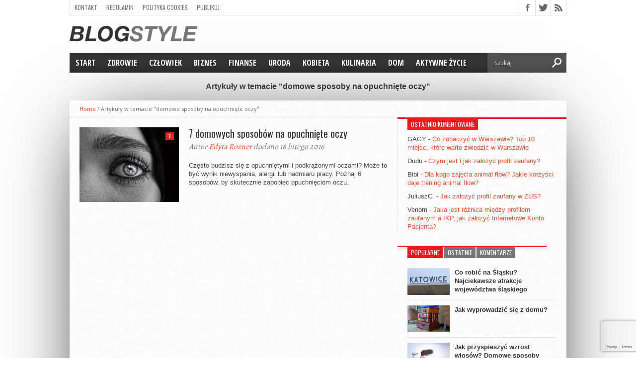

--- FILE ---
content_type: text/html; charset=UTF-8
request_url: https://blogstyle.pl/temat/domowe-sposoby-na-opuchniete-oczy/
body_size: 12441
content:
<!DOCTYPE html>
<html xmlns="http://www.w3.org/1999/xhtml" dir="ltr" lang="pl-PL" prefix="og: https://ogp.me/ns#">
<head>
<meta http-equiv="Content-Type" content="text/html; charset=UTF-8" />
<meta name="viewport" content="width=device-width, initial-scale=1, maximum-scale=1" />
<meta property="og:image" content="https://blogstyle.pl/constyle/uploads/2016/02/czarno-biale-oko-150x150.jpg" />



<!--[if lt IE 9]>
<link rel="stylesheet" type="text/css" href="https://blogstyle.pl/constyle/themes/bs-skin/css/iecss.css" />
<![endif]-->
<link rel="shortcut icon" href="https://blogstyle.pl/constyle/uploads/2016/02/favicon.png" /><link rel="alternate" type="application/rss+xml" title="RSS 2.0" href="https://blogstyle.pl/feed/" />
<link rel="alternate" type="text/xml" title="RSS .92" href="https://blogstyle.pl/feed/rss/" />
<link rel="alternate" type="application/atom+xml" title="Atom 0.3" href="https://blogstyle.pl/feed/atom/" />
<link rel="pingback" href="" />



		<!-- All in One SEO 4.7.0 - aioseo.com -->
		<title>domowe sposoby na opuchnięte oczy - Blog Style</title>
		<meta name="robots" content="max-image-preview:large" />
		<link rel="canonical" href="https://blogstyle.pl/temat/domowe-sposoby-na-opuchniete-oczy/" />
		<meta name="generator" content="All in One SEO (AIOSEO) 4.7.0" />
		<meta name="google" content="nositelinkssearchbox" />
		<!-- All in One SEO -->


<!-- The SEO Framework: stworzone przez Sybre Waaijer -->
<meta name="robots" content="noindex,max-snippet:-1,max-image-preview:large,max-video-preview:-1" />
<meta property="og:type" content="website" />
<meta property="og:locale" content="pl_PL" />
<meta property="og:site_name" content="Blog Style" />
<meta property="og:title" content="domowe sposoby na opuchnięte oczy" />
<meta property="og:url" content="https://blogstyle.pl/temat/domowe-sposoby-na-opuchniete-oczy/" />
<meta name="twitter:card" content="summary_large_image" />
<meta name="twitter:title" content="domowe sposoby na opuchnięte oczy" />
<script type="application/ld+json">{"@context":"https://schema.org","@graph":[{"@type":"WebSite","@id":"https://blogstyle.pl/#/schema/WebSite","url":"https://blogstyle.pl/","name":"Blog Style","description":"Kolejna witryna oparta na WordPressie","inLanguage":"pl-PL","potentialAction":{"@type":"SearchAction","target":{"@type":"EntryPoint","urlTemplate":"https://blogstyle.pl/search/{search_term_string}/"},"query-input":"required name=search_term_string"},"publisher":{"@type":"Organization","@id":"https://blogstyle.pl/#/schema/Organization","name":"Blog Style","url":"https://blogstyle.pl/"}},{"@type":"CollectionPage","@id":"https://blogstyle.pl/temat/domowe-sposoby-na-opuchniete-oczy/","url":"https://blogstyle.pl/temat/domowe-sposoby-na-opuchniete-oczy/","name":"domowe sposoby na opuchnięte oczy &#x2d; Blog Style","inLanguage":"pl-PL","isPartOf":{"@id":"https://blogstyle.pl/#/schema/WebSite"},"breadcrumb":{"@type":"BreadcrumbList","@id":"https://blogstyle.pl/#/schema/BreadcrumbList","itemListElement":[{"@type":"ListItem","position":1,"item":"https://blogstyle.pl/","name":"Blog Style"},{"@type":"ListItem","position":2,"name":"domowe sposoby na opuchnięte oczy"}]}}]}</script>
<!-- / The SEO Framework: stworzone przez Sybre Waaijer | 7.66ms meta | 3.50ms boot -->

<link rel='dns-prefetch' href='//www.googletagmanager.com' />
<link rel='dns-prefetch' href='//fonts.googleapis.com' />
<link rel='dns-prefetch' href='//pagead2.googlesyndication.com' />
<link rel="alternate" type="application/rss+xml" title="Blog Style &raquo; Kanał z wpisami" href="https://blogstyle.pl/feed/" />
<link rel="alternate" type="application/rss+xml" title="Blog Style &raquo; Kanał z komentarzami" href="https://blogstyle.pl/comments/feed/" />
<link rel="alternate" type="application/rss+xml" title="Blog Style &raquo; Kanał z wpisami otagowanymi jako domowe sposoby na opuchnięte oczy" href="https://blogstyle.pl/temat/domowe-sposoby-na-opuchniete-oczy/feed/" />
<script type="text/javascript">
/* <![CDATA[ */
window._wpemojiSettings = {"baseUrl":"https:\/\/s.w.org\/images\/core\/emoji\/15.0.3\/72x72\/","ext":".png","svgUrl":"https:\/\/s.w.org\/images\/core\/emoji\/15.0.3\/svg\/","svgExt":".svg","source":{"concatemoji":"https:\/\/blogstyle.pl\/wp-includes\/js\/wp-emoji-release.min.js?ver=6.6.4"}};
/*! This file is auto-generated */
!function(i,n){var o,s,e;function c(e){try{var t={supportTests:e,timestamp:(new Date).valueOf()};sessionStorage.setItem(o,JSON.stringify(t))}catch(e){}}function p(e,t,n){e.clearRect(0,0,e.canvas.width,e.canvas.height),e.fillText(t,0,0);var t=new Uint32Array(e.getImageData(0,0,e.canvas.width,e.canvas.height).data),r=(e.clearRect(0,0,e.canvas.width,e.canvas.height),e.fillText(n,0,0),new Uint32Array(e.getImageData(0,0,e.canvas.width,e.canvas.height).data));return t.every(function(e,t){return e===r[t]})}function u(e,t,n){switch(t){case"flag":return n(e,"\ud83c\udff3\ufe0f\u200d\u26a7\ufe0f","\ud83c\udff3\ufe0f\u200b\u26a7\ufe0f")?!1:!n(e,"\ud83c\uddfa\ud83c\uddf3","\ud83c\uddfa\u200b\ud83c\uddf3")&&!n(e,"\ud83c\udff4\udb40\udc67\udb40\udc62\udb40\udc65\udb40\udc6e\udb40\udc67\udb40\udc7f","\ud83c\udff4\u200b\udb40\udc67\u200b\udb40\udc62\u200b\udb40\udc65\u200b\udb40\udc6e\u200b\udb40\udc67\u200b\udb40\udc7f");case"emoji":return!n(e,"\ud83d\udc26\u200d\u2b1b","\ud83d\udc26\u200b\u2b1b")}return!1}function f(e,t,n){var r="undefined"!=typeof WorkerGlobalScope&&self instanceof WorkerGlobalScope?new OffscreenCanvas(300,150):i.createElement("canvas"),a=r.getContext("2d",{willReadFrequently:!0}),o=(a.textBaseline="top",a.font="600 32px Arial",{});return e.forEach(function(e){o[e]=t(a,e,n)}),o}function t(e){var t=i.createElement("script");t.src=e,t.defer=!0,i.head.appendChild(t)}"undefined"!=typeof Promise&&(o="wpEmojiSettingsSupports",s=["flag","emoji"],n.supports={everything:!0,everythingExceptFlag:!0},e=new Promise(function(e){i.addEventListener("DOMContentLoaded",e,{once:!0})}),new Promise(function(t){var n=function(){try{var e=JSON.parse(sessionStorage.getItem(o));if("object"==typeof e&&"number"==typeof e.timestamp&&(new Date).valueOf()<e.timestamp+604800&&"object"==typeof e.supportTests)return e.supportTests}catch(e){}return null}();if(!n){if("undefined"!=typeof Worker&&"undefined"!=typeof OffscreenCanvas&&"undefined"!=typeof URL&&URL.createObjectURL&&"undefined"!=typeof Blob)try{var e="postMessage("+f.toString()+"("+[JSON.stringify(s),u.toString(),p.toString()].join(",")+"));",r=new Blob([e],{type:"text/javascript"}),a=new Worker(URL.createObjectURL(r),{name:"wpTestEmojiSupports"});return void(a.onmessage=function(e){c(n=e.data),a.terminate(),t(n)})}catch(e){}c(n=f(s,u,p))}t(n)}).then(function(e){for(var t in e)n.supports[t]=e[t],n.supports.everything=n.supports.everything&&n.supports[t],"flag"!==t&&(n.supports.everythingExceptFlag=n.supports.everythingExceptFlag&&n.supports[t]);n.supports.everythingExceptFlag=n.supports.everythingExceptFlag&&!n.supports.flag,n.DOMReady=!1,n.readyCallback=function(){n.DOMReady=!0}}).then(function(){return e}).then(function(){var e;n.supports.everything||(n.readyCallback(),(e=n.source||{}).concatemoji?t(e.concatemoji):e.wpemoji&&e.twemoji&&(t(e.twemoji),t(e.wpemoji)))}))}((window,document),window._wpemojiSettings);
/* ]]> */
</script>
<style id='wp-emoji-styles-inline-css' type='text/css'>

	img.wp-smiley, img.emoji {
		display: inline !important;
		border: none !important;
		box-shadow: none !important;
		height: 1em !important;
		width: 1em !important;
		margin: 0 0.07em !important;
		vertical-align: -0.1em !important;
		background: none !important;
		padding: 0 !important;
	}
</style>
<link rel='stylesheet' id='wp-block-library-css' href='https://blogstyle.pl/wp-includes/css/dist/block-library/style.min.css?ver=6.6.4' type='text/css' media='all' />
<style id='classic-theme-styles-inline-css' type='text/css'>
/*! This file is auto-generated */
.wp-block-button__link{color:#fff;background-color:#32373c;border-radius:9999px;box-shadow:none;text-decoration:none;padding:calc(.667em + 2px) calc(1.333em + 2px);font-size:1.125em}.wp-block-file__button{background:#32373c;color:#fff;text-decoration:none}
</style>
<style id='global-styles-inline-css' type='text/css'>
:root{--wp--preset--aspect-ratio--square: 1;--wp--preset--aspect-ratio--4-3: 4/3;--wp--preset--aspect-ratio--3-4: 3/4;--wp--preset--aspect-ratio--3-2: 3/2;--wp--preset--aspect-ratio--2-3: 2/3;--wp--preset--aspect-ratio--16-9: 16/9;--wp--preset--aspect-ratio--9-16: 9/16;--wp--preset--color--black: #000000;--wp--preset--color--cyan-bluish-gray: #abb8c3;--wp--preset--color--white: #ffffff;--wp--preset--color--pale-pink: #f78da7;--wp--preset--color--vivid-red: #cf2e2e;--wp--preset--color--luminous-vivid-orange: #ff6900;--wp--preset--color--luminous-vivid-amber: #fcb900;--wp--preset--color--light-green-cyan: #7bdcb5;--wp--preset--color--vivid-green-cyan: #00d084;--wp--preset--color--pale-cyan-blue: #8ed1fc;--wp--preset--color--vivid-cyan-blue: #0693e3;--wp--preset--color--vivid-purple: #9b51e0;--wp--preset--gradient--vivid-cyan-blue-to-vivid-purple: linear-gradient(135deg,rgba(6,147,227,1) 0%,rgb(155,81,224) 100%);--wp--preset--gradient--light-green-cyan-to-vivid-green-cyan: linear-gradient(135deg,rgb(122,220,180) 0%,rgb(0,208,130) 100%);--wp--preset--gradient--luminous-vivid-amber-to-luminous-vivid-orange: linear-gradient(135deg,rgba(252,185,0,1) 0%,rgba(255,105,0,1) 100%);--wp--preset--gradient--luminous-vivid-orange-to-vivid-red: linear-gradient(135deg,rgba(255,105,0,1) 0%,rgb(207,46,46) 100%);--wp--preset--gradient--very-light-gray-to-cyan-bluish-gray: linear-gradient(135deg,rgb(238,238,238) 0%,rgb(169,184,195) 100%);--wp--preset--gradient--cool-to-warm-spectrum: linear-gradient(135deg,rgb(74,234,220) 0%,rgb(151,120,209) 20%,rgb(207,42,186) 40%,rgb(238,44,130) 60%,rgb(251,105,98) 80%,rgb(254,248,76) 100%);--wp--preset--gradient--blush-light-purple: linear-gradient(135deg,rgb(255,206,236) 0%,rgb(152,150,240) 100%);--wp--preset--gradient--blush-bordeaux: linear-gradient(135deg,rgb(254,205,165) 0%,rgb(254,45,45) 50%,rgb(107,0,62) 100%);--wp--preset--gradient--luminous-dusk: linear-gradient(135deg,rgb(255,203,112) 0%,rgb(199,81,192) 50%,rgb(65,88,208) 100%);--wp--preset--gradient--pale-ocean: linear-gradient(135deg,rgb(255,245,203) 0%,rgb(182,227,212) 50%,rgb(51,167,181) 100%);--wp--preset--gradient--electric-grass: linear-gradient(135deg,rgb(202,248,128) 0%,rgb(113,206,126) 100%);--wp--preset--gradient--midnight: linear-gradient(135deg,rgb(2,3,129) 0%,rgb(40,116,252) 100%);--wp--preset--font-size--small: 13px;--wp--preset--font-size--medium: 20px;--wp--preset--font-size--large: 36px;--wp--preset--font-size--x-large: 42px;--wp--preset--spacing--20: 0.44rem;--wp--preset--spacing--30: 0.67rem;--wp--preset--spacing--40: 1rem;--wp--preset--spacing--50: 1.5rem;--wp--preset--spacing--60: 2.25rem;--wp--preset--spacing--70: 3.38rem;--wp--preset--spacing--80: 5.06rem;--wp--preset--shadow--natural: 6px 6px 9px rgba(0, 0, 0, 0.2);--wp--preset--shadow--deep: 12px 12px 50px rgba(0, 0, 0, 0.4);--wp--preset--shadow--sharp: 6px 6px 0px rgba(0, 0, 0, 0.2);--wp--preset--shadow--outlined: 6px 6px 0px -3px rgba(255, 255, 255, 1), 6px 6px rgba(0, 0, 0, 1);--wp--preset--shadow--crisp: 6px 6px 0px rgba(0, 0, 0, 1);}:where(.is-layout-flex){gap: 0.5em;}:where(.is-layout-grid){gap: 0.5em;}body .is-layout-flex{display: flex;}.is-layout-flex{flex-wrap: wrap;align-items: center;}.is-layout-flex > :is(*, div){margin: 0;}body .is-layout-grid{display: grid;}.is-layout-grid > :is(*, div){margin: 0;}:where(.wp-block-columns.is-layout-flex){gap: 2em;}:where(.wp-block-columns.is-layout-grid){gap: 2em;}:where(.wp-block-post-template.is-layout-flex){gap: 1.25em;}:where(.wp-block-post-template.is-layout-grid){gap: 1.25em;}.has-black-color{color: var(--wp--preset--color--black) !important;}.has-cyan-bluish-gray-color{color: var(--wp--preset--color--cyan-bluish-gray) !important;}.has-white-color{color: var(--wp--preset--color--white) !important;}.has-pale-pink-color{color: var(--wp--preset--color--pale-pink) !important;}.has-vivid-red-color{color: var(--wp--preset--color--vivid-red) !important;}.has-luminous-vivid-orange-color{color: var(--wp--preset--color--luminous-vivid-orange) !important;}.has-luminous-vivid-amber-color{color: var(--wp--preset--color--luminous-vivid-amber) !important;}.has-light-green-cyan-color{color: var(--wp--preset--color--light-green-cyan) !important;}.has-vivid-green-cyan-color{color: var(--wp--preset--color--vivid-green-cyan) !important;}.has-pale-cyan-blue-color{color: var(--wp--preset--color--pale-cyan-blue) !important;}.has-vivid-cyan-blue-color{color: var(--wp--preset--color--vivid-cyan-blue) !important;}.has-vivid-purple-color{color: var(--wp--preset--color--vivid-purple) !important;}.has-black-background-color{background-color: var(--wp--preset--color--black) !important;}.has-cyan-bluish-gray-background-color{background-color: var(--wp--preset--color--cyan-bluish-gray) !important;}.has-white-background-color{background-color: var(--wp--preset--color--white) !important;}.has-pale-pink-background-color{background-color: var(--wp--preset--color--pale-pink) !important;}.has-vivid-red-background-color{background-color: var(--wp--preset--color--vivid-red) !important;}.has-luminous-vivid-orange-background-color{background-color: var(--wp--preset--color--luminous-vivid-orange) !important;}.has-luminous-vivid-amber-background-color{background-color: var(--wp--preset--color--luminous-vivid-amber) !important;}.has-light-green-cyan-background-color{background-color: var(--wp--preset--color--light-green-cyan) !important;}.has-vivid-green-cyan-background-color{background-color: var(--wp--preset--color--vivid-green-cyan) !important;}.has-pale-cyan-blue-background-color{background-color: var(--wp--preset--color--pale-cyan-blue) !important;}.has-vivid-cyan-blue-background-color{background-color: var(--wp--preset--color--vivid-cyan-blue) !important;}.has-vivid-purple-background-color{background-color: var(--wp--preset--color--vivid-purple) !important;}.has-black-border-color{border-color: var(--wp--preset--color--black) !important;}.has-cyan-bluish-gray-border-color{border-color: var(--wp--preset--color--cyan-bluish-gray) !important;}.has-white-border-color{border-color: var(--wp--preset--color--white) !important;}.has-pale-pink-border-color{border-color: var(--wp--preset--color--pale-pink) !important;}.has-vivid-red-border-color{border-color: var(--wp--preset--color--vivid-red) !important;}.has-luminous-vivid-orange-border-color{border-color: var(--wp--preset--color--luminous-vivid-orange) !important;}.has-luminous-vivid-amber-border-color{border-color: var(--wp--preset--color--luminous-vivid-amber) !important;}.has-light-green-cyan-border-color{border-color: var(--wp--preset--color--light-green-cyan) !important;}.has-vivid-green-cyan-border-color{border-color: var(--wp--preset--color--vivid-green-cyan) !important;}.has-pale-cyan-blue-border-color{border-color: var(--wp--preset--color--pale-cyan-blue) !important;}.has-vivid-cyan-blue-border-color{border-color: var(--wp--preset--color--vivid-cyan-blue) !important;}.has-vivid-purple-border-color{border-color: var(--wp--preset--color--vivid-purple) !important;}.has-vivid-cyan-blue-to-vivid-purple-gradient-background{background: var(--wp--preset--gradient--vivid-cyan-blue-to-vivid-purple) !important;}.has-light-green-cyan-to-vivid-green-cyan-gradient-background{background: var(--wp--preset--gradient--light-green-cyan-to-vivid-green-cyan) !important;}.has-luminous-vivid-amber-to-luminous-vivid-orange-gradient-background{background: var(--wp--preset--gradient--luminous-vivid-amber-to-luminous-vivid-orange) !important;}.has-luminous-vivid-orange-to-vivid-red-gradient-background{background: var(--wp--preset--gradient--luminous-vivid-orange-to-vivid-red) !important;}.has-very-light-gray-to-cyan-bluish-gray-gradient-background{background: var(--wp--preset--gradient--very-light-gray-to-cyan-bluish-gray) !important;}.has-cool-to-warm-spectrum-gradient-background{background: var(--wp--preset--gradient--cool-to-warm-spectrum) !important;}.has-blush-light-purple-gradient-background{background: var(--wp--preset--gradient--blush-light-purple) !important;}.has-blush-bordeaux-gradient-background{background: var(--wp--preset--gradient--blush-bordeaux) !important;}.has-luminous-dusk-gradient-background{background: var(--wp--preset--gradient--luminous-dusk) !important;}.has-pale-ocean-gradient-background{background: var(--wp--preset--gradient--pale-ocean) !important;}.has-electric-grass-gradient-background{background: var(--wp--preset--gradient--electric-grass) !important;}.has-midnight-gradient-background{background: var(--wp--preset--gradient--midnight) !important;}.has-small-font-size{font-size: var(--wp--preset--font-size--small) !important;}.has-medium-font-size{font-size: var(--wp--preset--font-size--medium) !important;}.has-large-font-size{font-size: var(--wp--preset--font-size--large) !important;}.has-x-large-font-size{font-size: var(--wp--preset--font-size--x-large) !important;}
:where(.wp-block-post-template.is-layout-flex){gap: 1.25em;}:where(.wp-block-post-template.is-layout-grid){gap: 1.25em;}
:where(.wp-block-columns.is-layout-flex){gap: 2em;}:where(.wp-block-columns.is-layout-grid){gap: 2em;}
:root :where(.wp-block-pullquote){font-size: 1.5em;line-height: 1.6;}
</style>
<link rel='stylesheet' id='contact-form-7-css' href='https://blogstyle.pl/constyle/plugins/contact-form-7/includes/css/styles.css?ver=5.9.8' type='text/css' media='all' />
<link rel='stylesheet' id='relatizer-top-menu-styles-css' href='https://blogstyle.pl/constyle/plugins/relatizer/assets/css/top-menu.css?ver=0.58' type='text/css' media='all' />
<link rel='stylesheet' id='mvp-style-css' href='https://blogstyle.pl/constyle/themes/bs-skin/style.css?ver=2.9.1' type='text/css' media='all' />
<link rel='stylesheet' id='reset-css' href='https://blogstyle.pl/constyle/themes/bs-skin/css/reset.css?ver=2.9.1' type='text/css' media='all' />
<link rel='stylesheet' id='media-queries-css' href='https://blogstyle.pl/constyle/themes/bs-skin/css/media-queries.css?ver=2.9.1' type='text/css' media='all' />
<link rel='stylesheet' id='googlefonts-css' href='http://fonts.googleapis.com/css?family=Open+Sans%3A400%2C600%2C700%7COpen+Sans+Condensed%3A300%2C700%7COswald%3A300%2C400%2C700%7CAlegreya%3A400&#038;subset=latin%2Clatin-ext%2Ccyrillic%2Ccyrillic-ext%2Cgreek-ext%2Cgreek%2Cvietnamese&#038;ver=6.6.4' type='text/css' media='all' />
<link rel='stylesheet' id='footable-core-min-css' href='https://blogstyle.pl/constyle/plugins/footable/css/footable.core.min.css?ver=0.3.1' type='text/css' media='all' />
<script type="text/javascript" src="https://blogstyle.pl/wp-includes/js/jquery/jquery.min.js?ver=3.7.1" id="jquery-core-js"></script>
<script type="text/javascript" src="https://blogstyle.pl/wp-includes/js/jquery/jquery-migrate.min.js?ver=3.4.1" id="jquery-migrate-js"></script>
<script type="text/javascript" src="https://blogstyle.pl/constyle/plugins/footable/js/footable.min.js?ver=0.3.1" id="footable-min-js"></script>
<script type="text/javascript" src="https://blogstyle.pl/constyle/plugins/footable/js/footable.sort.min.js?ver=0.3.1" id="footable-sort-min-js"></script>
<script type="text/javascript" src="https://blogstyle.pl/constyle/plugins/footable/js/footable.filter.min.js?ver=0.3.1" id="footable-filter-min-js"></script>
<script type="text/javascript" src="https://blogstyle.pl/constyle/plugins/footable/js/footable.paginate.min.js?ver=0.3.1" id="footable-paginate-min-js"></script>

<!-- Google tag (gtag.js) snippet added by Site Kit -->

<!-- Google Analytics snippet added by Site Kit -->
<script type="text/javascript" src="https://www.googletagmanager.com/gtag/js?id=G-GT24RS9VLM" id="google_gtagjs-js" async></script>
<script type="text/javascript" id="google_gtagjs-js-after">
/* <![CDATA[ */
window.dataLayer = window.dataLayer || [];function gtag(){dataLayer.push(arguments);}
gtag("set","linker",{"domains":["blogstyle.pl"]});
gtag("js", new Date());
gtag("set", "developer_id.dZTNiMT", true);
gtag("config", "G-GT24RS9VLM");
/* ]]> */
</script>

<!-- End Google tag (gtag.js) snippet added by Site Kit -->
<script type="text/javascript" src="https://blogstyle.pl/constyle/themes/bs-skin/js/loadCSS.js?ver=6.6.4" id="load-css-async-js"></script>
<link rel="https://api.w.org/" href="https://blogstyle.pl/wp-json/" /><link rel="alternate" title="JSON" type="application/json" href="https://blogstyle.pl/wp-json/wp/v2/tags/1436" /><link rel="EditURI" type="application/rsd+xml" title="RSD" href="https://blogstyle.pl/xmlrpc.php?rsd" />
<meta name="generator" content="Site Kit by Google 1.135.0" />



<style type='text/css'>

@import url(http://fonts.googleapis.com/css?family=Open+Sans+Condensed:100,200,300,400,500,600,700,800,900|Oswald:100,200,300,400,500,600,700,800,900|Oswald:100,200,300,400,500,600,700,800,900&subset=latin,latin-ext,cyrillic,cyrillic-ext,greek-ext,greek,vietnamese);

#main-nav .menu li a,
#main-nav .menu li ul li a {
	font-family: 'Open Sans Condensed', sans-serif;
	}

.main-text h1,
.sub-text h2 {
	font-family: 'Oswald', sans-serif;
	}

.home-widget .cat-dark-text h2,
.home-widget .category-light h2 a,
.sidebar-small-widget .category-light h2 a,
ul.home-carousel li h2,
h1.headline,
h1.headline-page,
.prev-post a,
.next-post a,
.related-text a,
#post-404 h1,
h3.cat-header,
.archive-text h2 a,
.archive-text-noimg h2 a,
ul.widget-buzz li h2 a,
.sidebar-widget .cat-dark-text h2,
.sidebar-widget .category-light h2 a,
.footer-widget .category-light h2 a {
	font-family: 'Oswald', sans-serif;
	}

#logo-wrapper,
#logo-small {
	height: 100px;
	}

#main-nav .menu li:hover ul li a {
	background: #333333;
	}

#main-nav .menu li:hover ul li a:hover {
	background: #e91b23;
	}

#main-nav .menu li:hover,
#main-nav .menu li a:hover,
#main-nav .menu li.current-menu-item,
#main-nav .menu li.current-post-parent {
	background: #e91b23 url(https://blogstyle.pl/constyle/themes/bs-skin/images/menu-fade.png) repeat-x bottom;
	}

.woocommerce .widget_price_filter .ui-slider .ui-slider-handle,
.woocommerce span.onsale,
.woocommerce #respond input#submit.alt,
.woocommerce a.button.alt,
.woocommerce button.button.alt,
.woocommerce input.button.alt,
.woocommerce #respond input#submit.alt:hover,
.woocommerce a.button.alt:hover,
.woocommerce button.button.alt:hover,
.woocommerce input.button.alt:hover {
	background-color: #e91b23;
	}

.woocommerce #respond input#submit.alt:hover,
.woocommerce a.button.alt:hover,
.woocommerce button.button.alt:hover,
.woocommerce input.button.alt:hover {
	opacity: 0.8;
	}

span.comment-count,
h3.post-header,
h3.comment-header,
h3.home-widget-header,
h3.small-widget-header,
h3.sidebar-widget-header,
span.post-tags-header,
.post-tags a:hover,
ul.tabber-widget li.active,
ul.tabber-widget li:hover,
.tag-cloud a:hover,
.woocommerce .widget_price_filter .ui-slider .ui-slider-range {
	background: #e91b23;
	}

span.home-widget-header,
span.small-widget-header,
span.sidebar-widget-header,
ul.tabber-widget,
#comments,
#related-posts {
	border-top: 3px solid #e91b23;
	}

ol.commentlist {
	border-bottom: 3px solid #e91b23;
	}

.prev-post,
.next-post {
	color: #e91b23;
	}

#nav-wrapper {
	background: #333333 url(https://blogstyle.pl/constyle/themes/bs-skin/images/menu-fade.png) repeat-x bottom;
	}

#nav-mobi select {
	background: #333333 url(https://blogstyle.pl/constyle/themes/bs-skin/images/triangle-dark.png) no-repeat right;
	}

a, a:visited {
	color: #fa4b2a;
	}

#wallpaper {
	background: url() no-repeat 50% 0;
	}

</style>

<style type="text/css">
#post-area, ul.archive-list {
    font: 15px/25px helvetica,arial,sans-serif;
}

#content-area h2 {
    font: 700 28px/35px "Oswald",sans-serif;
}

#content-area h1, #content-area h2, #content-area h3, #content-area h4, #content-area h5, #content-area h6 {
    color: #333;
    margin: 45px 0 20px;
    overflow: hidden;
    width: 100%;
}

#logo-wrapper, #logo-small {
    height: 60px;
}</style>


<!-- Google AdSense meta tags added by Site Kit -->
<meta name="google-adsense-platform-account" content="ca-host-pub-2644536267352236">
<meta name="google-adsense-platform-domain" content="sitekit.withgoogle.com">
<!-- End Google AdSense meta tags added by Site Kit -->
<style type="text/css">.recentcomments a{display:inline !important;padding:0 !important;margin:0 !important;}</style><script type="text/javascript">/* FooTable init code */

var $FOOTABLE = $FOOTABLE || {};
(function( $FOOTABLE, $, undefined ) {

	jQuery.fn.attrAppendWithComma=function(a,b){var c;return this.each(function(){c=$(this),void 0!==c.attr(a)&&""!=c.attr(a)?c.attr(a,c.attr(a)+","+b):c.attr(a,b)})};jQuery.fn.footableAttr=function(a,b){return this.each(function(){var c=$(this);c.data("auto-columns")!==!1&&(c.find("thead th:gt("+a+")").attrAppendWithComma("data-hide","tablet"),c.find("thead th:gt("+b+")").attrAppendWithComma("data-hide","phone"))})},jQuery.fn.footableFilter=function(a){return this.each(function(){var b=$(this);b.data("filter")||b.data("filter")===!1||b.data("filter-text-only","true").before('<div class="footable-filter-container"><input placeholder="'+a+'" style="float:right" type="text" class="footable-filter" /></div>')})},jQuery.fn.footablePager=function(){return this.each(function(){var a=$(this);if(a.data("page")!==!1){var b=$('<tfoot class="hide-if-no-paging"><tr><td><div class="pagination pagination-centered"></div></td></tr></tfoot>');b.find("td").attr("colspan",a.find("thead th").length),a.find("tbody:last").after(b)}})};

	$FOOTABLE.init = function() {
		$(".footable, .tablepress")
			.footableAttr(3,1)
			.footableFilter("search")
			.footablePager()
			.footable( { breakpoints: { phone: 320, tablet: 768 } });

	};
}( $FOOTABLE, jQuery ));

jQuery(function($) {
	$FOOTABLE.init();
});
</script>
<!-- Google AdSense snippet added by Site Kit -->
<script type="text/javascript" async="async" src="https://pagead2.googlesyndication.com/pagead/js/adsbygoogle.js?client=ca-pub-2359093104118414&amp;host=ca-host-pub-2644536267352236" crossorigin="anonymous"></script>

<!-- End Google AdSense snippet added by Site Kit -->

</head>

<body class="archive tag tag-domowe-sposoby-na-opuchniete-oczy tag-1436">

<div id="site">
		<div id="wrapper">
		<div id="header-wrapper">
			<div id="top-header-wrapper">
				<div id="top-nav">
					<div class="menu-menu_footer-container"><ul id="menu-menu_footer" class="menu"><li id="menu-item-575" class="menu-item menu-item-type-post_type menu-item-object-page menu-item-575"><a href="https://blogstyle.pl/kontakt/">Kontakt</a></li>
<li id="menu-item-577" class="menu-item menu-item-type-post_type menu-item-object-page menu-item-577"><a href="https://blogstyle.pl/regulamin/">Regulamin</a></li>
<li id="menu-item-576" class="menu-item menu-item-type-post_type menu-item-object-page menu-item-576"><a href="https://blogstyle.pl/polityka-cookies/">Polityka Cookies</a></li>
<li id="menu-item-2788" class="menu-item menu-item-type-post_type menu-item-object-page menu-item-2788"><a href="https://blogstyle.pl/dodaj-artykul/">Publikuj</a></li>
</ul></div>				</div><!--top-nav-->
				<div id="content-social">
					<ul>
												<li><a rel="nofollow" href="http://www.facebook.com/BlogStyle-827704607341073" alt="Facebook" class="fb-but" target="_blank"></a></li>
																		<li><a rel="nofollow" href="http://www.twitter.com/Twoj_blogstyle" alt="Twitter" class="twitter-but" target="_blank"></a></li>
																																																<li><a href="https://blogstyle.pl/feed/rss/" alt="RSS Feed" class="rss-but"></a></li>
					</ul>
				</div><!--content-social-->
			</div><!--top-header-wrapper-->
									<div id="logo-small" itemscope itemtype="http://schema.org/Organization">
									<a itemprop="url" href="https://blogstyle.pl">
										<img itemprop="logo" src="https://blogstyle.pl/constyle/uploads/2016/02/logo.png" alt="Blog Style" />
										</a>
							</div><!--logo-small-->
					</div><!--header-wrapper-->
		<div id="nav-wrapper">
										<div id="nav-mobi">
 					<div class="menu-menu_main-container"><select><option value="#">Menu</option><option value="/" id="menu-item-570">Start</option>
<option value="https://blogstyle.pl/kategoria/zdrowie/" id="menu-item-566">Zdrowie</option>
<option value="https://blogstyle.pl/kategoria/spoleczenstwo/" id="menu-item-565">Człowiek</option>
<option value="https://blogstyle.pl/kategoria/biznes/" id="menu-item-572">Biznes</option>
<option value="https://blogstyle.pl/kategoria/finanse/" id="menu-item-2727">Finanse</option>
<option value="https://blogstyle.pl/kategoria/uroda/" id="menu-item-568">Uroda</option>
<option value="https://blogstyle.pl/kategoria/kobieta/" id="menu-item-567">Kobieta</option>
<option value="https://blogstyle.pl/kategoria/kulinaria/" id="menu-item-2728">Kulinaria</option>
<option value="https://blogstyle.pl/kategoria/dom/" id="menu-item-1297">Dom</option>
<option value="https://blogstyle.pl/kategoria/aktywne-zycie/" id="menu-item-1298">Aktywne życie</option>
</select></div>				</div><!--nav-mobi-->
						<div id="main-nav">
				<div class="menu-menu_main-container"><ul id="menu-menu_main-1" class="menu"><li class="menu-item menu-item-type-custom menu-item-object-custom menu-item-570"><a href="/">Start</a></li>
<li class="menu-item menu-item-type-taxonomy menu-item-object-category menu-item-566"><a href="https://blogstyle.pl/kategoria/zdrowie/">Zdrowie</a></li>
<li class="menu-item menu-item-type-taxonomy menu-item-object-category menu-item-565"><a href="https://blogstyle.pl/kategoria/spoleczenstwo/">Człowiek</a></li>
<li class="menu-item menu-item-type-taxonomy menu-item-object-category menu-item-572"><a href="https://blogstyle.pl/kategoria/biznes/">Biznes</a></li>
<li class="menu-item menu-item-type-taxonomy menu-item-object-category menu-item-2727"><a href="https://blogstyle.pl/kategoria/finanse/">Finanse</a></li>
<li class="menu-item menu-item-type-taxonomy menu-item-object-category menu-item-568"><a href="https://blogstyle.pl/kategoria/uroda/">Uroda</a></li>
<li class="menu-item menu-item-type-taxonomy menu-item-object-category menu-item-567"><a href="https://blogstyle.pl/kategoria/kobieta/">Kobieta</a></li>
<li class="menu-item menu-item-type-taxonomy menu-item-object-category menu-item-2728"><a href="https://blogstyle.pl/kategoria/kulinaria/">Kulinaria</a></li>
<li class="menu-item menu-item-type-taxonomy menu-item-object-category menu-item-1297"><a href="https://blogstyle.pl/kategoria/dom/">Dom</a></li>
<li class="menu-item menu-item-type-taxonomy menu-item-object-category menu-item-1298"><a href="https://blogstyle.pl/kategoria/aktywne-zycie/">Aktywne życie</a></li>
</ul></div>			</div><!--main-nav-->
			<div id="main-search">
				<form method="get" id="searchform" action="https://blogstyle.pl/">
	<input type="text" name="s" id="s" value="Szukaj" onfocus='if (this.value == "Szukaj") { this.value = ""; }' onblur='if (this.value == "") { this.value = "Szukaj"; }' />
	<input type="hidden" id="search-button" />
</form>			</div><!--main-search-->
		</div><!--nav-wrapper-->

<div id="category-header">
	<h1 class="cat-header">Artykuły w temacie "domowe sposoby na opuchnięte oczy"</h1>
	</div><!--category-header-->
<div id="main">
	<div id="content-wrapper">
		<div class="breadcrumb">
			<div id="crumbs"><a href="https://blogstyle.pl">Home</a> / <span class="current">Artykuły w temacie "domowe sposoby na opuchnięte oczy"</span></div>		</div><!--breadcrumb-->
		<div id="home-main">
			<div id="archive-wrapper">
				<ul class="archive-list">
										<li>
												<div class="archive-image">
							<a href="https://blogstyle.pl/7-domowych-sposobow-na-opuchniete-oczy/">
							<img width="259" height="194" src="https://blogstyle.pl/constyle/uploads/2016/02/czarno-biale-oko.jpg" class="attachment-medium-thumb size-medium-thumb wp-post-image" alt="Oko kobiety z długimi rzęsami" decoding="async" fetchpriority="high" srcset="https://blogstyle.pl/constyle/uploads/2016/02/czarno-biale-oko.jpg 640w, https://blogstyle.pl/constyle/uploads/2016/02/czarno-biale-oko-300x225.jpg 300w" sizes="(max-width: 259px) 100vw, 259px" />															<div class="comment-bubble">
									<span class="comment-count">3</span>
								</div><!--comment-bubble-->
														</a>
						</div><!--archive-image-->
						<div class="archive-text">
							<h2><a href="https://blogstyle.pl/7-domowych-sposobow-na-opuchniete-oczy/">7 domowych sposobów na opuchnięte oczy</a></h2>
							<span class="archive-byline">Autor <a href="https://blogstyle.pl/author/edyta-rozner/" title="Wpisy od Edyta Rozner" rel="author">Edyta Rozner</a> dodano 18 lutego 2016</span>
							<p><p>Często budzisz się z opuchniętymi i podkrążonymi oczami? Może to być wynik niewyspania, alergii lub nadmiaru pracy. Poznaj 6 sposobów, by skutecznie zapobiec opuchnięciom oczu.</p>
</p>
						</div><!--archive-text-->
											</li>
									</ul>
			</div><!--archive-wrapper-->
			<div class="nav-links">
							</div><!--nav-links-->
		</div><!--home-main-->
<div id="sidebar-wrapper">
	<ul>
		<li id="recent-comments-3" class="sidebar-widget widget_recent_comments"><span class="sidebar-widget-header"><h3 class="sidebar-widget-header">ostatnio komentowane</h3></span><ul id="recentcomments"><li class="recentcomments"><span class="comment-author-link">GAGY</span> - <a href="https://blogstyle.pl/co-zobaczyc-w-warszawie-top-10-miejsc-ktore-warto-zwiedzic-w-warszawie/#comment-3685">Co zobaczyć w Warszawie? Top 10 miejsc, które warto zwiedzić w Warszawie</a></li><li class="recentcomments"><span class="comment-author-link">Dudu</span> - <a href="https://blogstyle.pl/czym-jest-i-jak-zalozyc-profil-zaufany/#comment-3684">Czym jest i jak założyć profil zaufany?</a></li><li class="recentcomments"><span class="comment-author-link">Bibi</span> - <a href="https://blogstyle.pl/dla-kogo-zajecia-animal-flow-jakie-korzysci-daje-trening-animal-flow/#comment-3683">Dla kogo zajęcia animal flow? Jakie korzyści daje trening animal flow?</a></li><li class="recentcomments"><span class="comment-author-link">JuliuszC.</span> - <a href="https://blogstyle.pl/jak-zalozyc-profil-zaufany-w-zus/#comment-3682">Jak założyć profil zaufany w ZUS?</a></li><li class="recentcomments"><span class="comment-author-link">Venom</span> - <a href="https://blogstyle.pl/jaka-jest-roznica-miedzy-profilem-zaufanym-a-ikp-jak-zalozyc-internetowe-konto-pacjenta/#comment-3677">Jaka jest różnica między profilem zaufanym a IKP, jak założyć Internetowe Konto Pacjenta?</a></li></ul></li><li id="ht_tabs_widget-2" class="sidebar-widget ht_tabs_widget">

	<div class="tabber-container">
		<ul class="tabs tabber-widget">
			<li><h4><a href="#tab1">Popularne</a></h4></li>
			<li><h4><a href="#tab2">Ostatnie</a></h4></li>
			<li><h4><a href="#tab3">Komentarze</a></h4></li>
		</ul>
		<div id="tab1" class="tabber-content">
			<div class="cat-light-bottom cat-light-links">
								<ul>
											<li>
															<a href="https://blogstyle.pl/co-robic-na-slasku-najciekawsze-atrakcje-wojewodztwa-slaskiego/"><img width="85" height="54" src="https://blogstyle.pl/constyle/uploads/2016/09/napis-katowice-na-budynku-dworca-85x54.jpg" class="attachment-small-thumb size-small-thumb wp-post-image" alt="napis katowice na budynku dworca" decoding="async" loading="lazy" srcset="https://blogstyle.pl/constyle/uploads/2016/09/napis-katowice-na-budynku-dworca-85x54.jpg 85w, https://blogstyle.pl/constyle/uploads/2016/09/napis-katowice-na-budynku-dworca-300x194.jpg 300w, https://blogstyle.pl/constyle/uploads/2016/09/napis-katowice-na-budynku-dworca-620x400.jpg 620w" sizes="(max-width: 85px) 100vw, 85px" /></a>
														<span class="list-byline"><a href="https://blogstyle.pl/author/aneta-lewandowska/" title="Wpisy od Aneta Lewandowska" rel="author">Aneta Lewandowska</a> | 8 września 2016</span>
							<p><a href="https://blogstyle.pl/co-robic-na-slasku-najciekawsze-atrakcje-wojewodztwa-slaskiego/">Co robić na Śląsku? Najciekawsze atrakcje województwa śląskiego</a></p>
						</li>
											<li>
															<a href="https://blogstyle.pl/jak-wyprowadzic-sie-z-domu/"><img width="85" height="54" src="https://blogstyle.pl/constyle/uploads/2016/09/bagaz-jak-sie-spakowac-na-urlop-85x54.jpg" class="attachment-small-thumb size-small-thumb wp-post-image" alt="spakowane walizki" decoding="async" loading="lazy" srcset="https://blogstyle.pl/constyle/uploads/2016/09/bagaz-jak-sie-spakowac-na-urlop-85x54.jpg 85w, https://blogstyle.pl/constyle/uploads/2016/09/bagaz-jak-sie-spakowac-na-urlop-300x194.jpg 300w" sizes="(max-width: 85px) 100vw, 85px" /></a>
														<span class="list-byline"><a href="https://blogstyle.pl/author/aneta-lewandowska/" title="Wpisy od Aneta Lewandowska" rel="author">Aneta Lewandowska</a> | 14 września 2016</span>
							<p><a href="https://blogstyle.pl/jak-wyprowadzic-sie-z-domu/">Jak wyprowadzić się  z domu?</a></p>
						</li>
											<li>
															<a href="https://blogstyle.pl/jak-przyspieszyc-wzrost-wlosow-domowe-sposoby/"><img width="85" height="54" src="https://blogstyle.pl/constyle/uploads/2016/09/kobieta-suszaca-wlosy-85x54.jpg" class="attachment-small-thumb size-small-thumb wp-post-image" alt="kobieta susząca włosy" decoding="async" loading="lazy" srcset="https://blogstyle.pl/constyle/uploads/2016/09/kobieta-suszaca-wlosy-85x54.jpg 85w, https://blogstyle.pl/constyle/uploads/2016/09/kobieta-suszaca-wlosy-300x194.jpg 300w, https://blogstyle.pl/constyle/uploads/2016/09/kobieta-suszaca-wlosy-620x400.jpg 620w" sizes="(max-width: 85px) 100vw, 85px" /></a>
														<span class="list-byline"><a href="https://blogstyle.pl/author/aneta-lewandowska/" title="Wpisy od Aneta Lewandowska" rel="author">Aneta Lewandowska</a> | 19 września 2016</span>
							<p><a href="https://blogstyle.pl/jak-przyspieszyc-wzrost-wlosow-domowe-sposoby/">Jak przyspieszyć wzrost włosów? Domowe sposoby</a></p>
						</li>
											<li>
															<a href="https://blogstyle.pl/top-10-najlepszych-filmow-akcji-ostatnich-lat/"><img width="85" height="54" src="https://blogstyle.pl/constyle/uploads/2016/05/policja-samochody-poscig-85x54.jpg" class="attachment-small-thumb size-small-thumb wp-post-image" alt="modele samochodów" decoding="async" loading="lazy" srcset="https://blogstyle.pl/constyle/uploads/2016/05/policja-samochody-poscig-85x54.jpg 85w, https://blogstyle.pl/constyle/uploads/2016/05/policja-samochody-poscig-300x194.jpg 300w" sizes="(max-width: 85px) 100vw, 85px" /></a>
														<span class="list-byline"><a href="https://blogstyle.pl/author/janek-antoniewicz/" title="Wpisy od Janek Antoniewicz" rel="author">Janek Antoniewicz</a> | 9 maja 2016</span>
							<p><a href="https://blogstyle.pl/top-10-najlepszych-filmow-akcji-ostatnich-lat/">Top 10 najlepszych filmów akcji ostatnich lat</a></p>
						</li>
											<li>
															<a href="https://blogstyle.pl/biuro-rachunkowe-do-czego-potrzebujesz-i-co-oferuje-biuro-rachunkowe/"><img width="85" height="54" src="https://blogstyle.pl/constyle/uploads/2016/09/ksiegowosc-kalkulator-komputer-85x54.jpg" class="attachment-small-thumb size-small-thumb wp-post-image" alt="księgowość kalkulator komputer" decoding="async" loading="lazy" srcset="https://blogstyle.pl/constyle/uploads/2016/09/ksiegowosc-kalkulator-komputer-85x54.jpg 85w, https://blogstyle.pl/constyle/uploads/2016/09/ksiegowosc-kalkulator-komputer-300x194.jpg 300w, https://blogstyle.pl/constyle/uploads/2016/09/ksiegowosc-kalkulator-komputer-620x400.jpg 620w" sizes="(max-width: 85px) 100vw, 85px" /></a>
														<span class="list-byline"><a href="https://blogstyle.pl/author/robert-lath/" title="Wpisy od Robert Lath" rel="author">Robert Lath</a> | 6 września 2016</span>
							<p><a href="https://blogstyle.pl/biuro-rachunkowe-do-czego-potrzebujesz-i-co-oferuje-biuro-rachunkowe/">Biuro rachunkowe &#8211; do czego potrzebujesz i co oferuje biuro rachunkowe?</a></p>
						</li>
									</ul>
							</div><!--cat-light-bottom-->
		</div><!--tab1-->
		<div id="tab2" class="tabber-content">
			<div class="cat-light-bottom cat-light-links">
				<ul>
											<li>
															<a href="https://blogstyle.pl/jak-zalozyc-hodowle-psow-rasowych/"><img width="85" height="54" src="https://blogstyle.pl/constyle/uploads/2024/08/lablador-85x54.png" class="attachment-small-thumb size-small-thumb wp-post-image" alt="pies" decoding="async" loading="lazy" srcset="https://blogstyle.pl/constyle/uploads/2024/08/lablador-85x54.png 85w, https://blogstyle.pl/constyle/uploads/2024/08/lablador-300x194.png 300w, https://blogstyle.pl/constyle/uploads/2024/08/lablador-620x400.png 620w" sizes="(max-width: 85px) 100vw, 85px" /></a>
														<span class="list-byline"><a href="https://blogstyle.pl/author/olga-urbanczyk/" title="Wpisy od Olga Urbańczyk" rel="author">Olga Urbańczyk</a> | 8 sierpnia 2024</span>
							<p><a href="https://blogstyle.pl/jak-zalozyc-hodowle-psow-rasowych/">Jak założyć hodowlę psów rasowych?</a></p>
						</li>
											<li>
															<a href="https://blogstyle.pl/jak-poprawnie-zalozyc-szelki-psu-jakie-szelki-sa-najzdrowsze-dla-psa/"><img width="85" height="54" src="https://blogstyle.pl/constyle/uploads/2024/07/pies-na-szelkach-85x54.png" class="attachment-small-thumb size-small-thumb wp-post-image" alt="lablador w szelkach siedzi w parku" decoding="async" loading="lazy" srcset="https://blogstyle.pl/constyle/uploads/2024/07/pies-na-szelkach-85x54.png 85w, https://blogstyle.pl/constyle/uploads/2024/07/pies-na-szelkach-300x194.png 300w, https://blogstyle.pl/constyle/uploads/2024/07/pies-na-szelkach-620x400.png 620w" sizes="(max-width: 85px) 100vw, 85px" /></a>
														<span class="list-byline"><a href="https://blogstyle.pl/author/marta-aleksandrowicz/" title="Wpisy od Marta Aleksandrowicz" rel="author">Marta Aleksandrowicz</a> | 24 lipca 2024</span>
							<p><a href="https://blogstyle.pl/jak-poprawnie-zalozyc-szelki-psu-jakie-szelki-sa-najzdrowsze-dla-psa/">Jak poprawnie założyć szelki psu, jakie szelki są najzdrowsze dla psa?</a></p>
						</li>
											<li>
															<a href="https://blogstyle.pl/jak-samemu-pozbyc-sie-wody-w-kolanie/"><img width="85" height="54" src="https://blogstyle.pl/constyle/uploads/2024/06/kolana-85x54.png" class="attachment-small-thumb size-small-thumb wp-post-image" alt="kolana" decoding="async" loading="lazy" srcset="https://blogstyle.pl/constyle/uploads/2024/06/kolana-85x54.png 85w, https://blogstyle.pl/constyle/uploads/2024/06/kolana-300x194.png 300w, https://blogstyle.pl/constyle/uploads/2024/06/kolana-620x400.png 620w" sizes="(max-width: 85px) 100vw, 85px" /></a>
														<span class="list-byline"><a href="https://blogstyle.pl/author/olga-urbanczyk/" title="Wpisy od Olga Urbańczyk" rel="author">Olga Urbańczyk</a> | 5 czerwca 2024</span>
							<p><a href="https://blogstyle.pl/jak-samemu-pozbyc-sie-wody-w-kolanie/">Jak samemu pozbyć się wody w kolanie?</a></p>
						</li>
											<li>
															<a href="https://blogstyle.pl/jak-samemu-odblokowac-staw-krzyzowo-biodrowy/"><img width="85" height="54" src="https://blogstyle.pl/constyle/uploads/2024/05/cwiczenia-85x54.png" class="attachment-small-thumb size-small-thumb wp-post-image" alt="kobieta wykonuje ćwiczenia na macie" decoding="async" loading="lazy" srcset="https://blogstyle.pl/constyle/uploads/2024/05/cwiczenia-85x54.png 85w, https://blogstyle.pl/constyle/uploads/2024/05/cwiczenia-300x194.png 300w" sizes="(max-width: 85px) 100vw, 85px" /></a>
														<span class="list-byline"><a href="https://blogstyle.pl/author/marta-aleksandrowicz/" title="Wpisy od Marta Aleksandrowicz" rel="author">Marta Aleksandrowicz</a> | 8 maja 2024</span>
							<p><a href="https://blogstyle.pl/jak-samemu-odblokowac-staw-krzyzowo-biodrowy/">Jak samemu odblokować staw krzyżowo-biodrowy?</a></p>
						</li>
											<li>
															<a href="https://blogstyle.pl/jak-urzadzic-ogrod-z-tarasem-jakie-meble-ogrodowe-wybrac/"><img width="85" height="54" src="https://blogstyle.pl/constyle/uploads/2024/04/meble-aluminiowe-do-ogrodu-bolzano-garden-point-szare-fot.ogrodosfera.pl_-85x54.jpg" class="attachment-small-thumb size-small-thumb wp-post-image" alt="zestaw mebli aluminiowych do ogrodu" decoding="async" loading="lazy" srcset="https://blogstyle.pl/constyle/uploads/2024/04/meble-aluminiowe-do-ogrodu-bolzano-garden-point-szare-fot.ogrodosfera.pl_-85x54.jpg 85w, https://blogstyle.pl/constyle/uploads/2024/04/meble-aluminiowe-do-ogrodu-bolzano-garden-point-szare-fot.ogrodosfera.pl_-300x194.jpg 300w" sizes="(max-width: 85px) 100vw, 85px" /></a>
														<span class="list-byline"><a href="https://blogstyle.pl/author/marta-aleksandrowicz/" title="Wpisy od Marta Aleksandrowicz" rel="author">Marta Aleksandrowicz</a> | 10 kwietnia 2024</span>
							<p><a href="https://blogstyle.pl/jak-urzadzic-ogrod-z-tarasem-jakie-meble-ogrodowe-wybrac/">Jak urządzić ogród z tarasem, jakie meble ogrodowe wybrać?</a></p>
						</li>
									</ul>
			</div><!--cat-light-bottom-->
		</div><!--tab2-->
		<div id="tab3" class="tabber-content">


				<ul class="latest-comments">
								</ul>

		</div><!--tab3-->
	</div><!--tabber-container-->


		</li><li id="categories-5" class="sidebar-widget widget_categories"><span class="sidebar-widget-header"><h3 class="sidebar-widget-header">kategorie artykułów</h3></span>
			<ul>
					<li class="cat-item cat-item-15"><a href="https://blogstyle.pl/kategoria/aktywne-zycie/">Aktywne życie</a>
</li>
	<li class="cat-item cat-item-3"><a href="https://blogstyle.pl/kategoria/biznes/">Biznes</a>
</li>
	<li class="cat-item cat-item-5"><a href="https://blogstyle.pl/kategoria/dom/">Dom</a>
</li>
	<li class="cat-item cat-item-6"><a href="https://blogstyle.pl/kategoria/dziecko/">Dziecko</a>
</li>
	<li class="cat-item cat-item-1460"><a href="https://blogstyle.pl/kategoria/finanse/">Finanse</a>
</li>
	<li class="cat-item cat-item-11"><a href="https://blogstyle.pl/kategoria/hobby/">Hobby</a>
</li>
	<li class="cat-item cat-item-8"><a href="https://blogstyle.pl/kategoria/internet/">Internet</a>
</li>
	<li class="cat-item cat-item-20"><a href="https://blogstyle.pl/kategoria/kobieta/">Kobieta</a>
</li>
	<li class="cat-item cat-item-9"><a href="https://blogstyle.pl/kategoria/komputery/">Komputery</a>
</li>
	<li class="cat-item cat-item-10"><a href="https://blogstyle.pl/kategoria/kulinaria/">Kulinaria</a>
</li>
	<li class="cat-item cat-item-21"><a href="https://blogstyle.pl/kategoria/mezczyzna/">Mężczyzna</a>
</li>
	<li class="cat-item cat-item-13"><a href="https://blogstyle.pl/kategoria/moda/">Moda</a>
</li>
	<li class="cat-item cat-item-14"><a href="https://blogstyle.pl/kategoria/motoryzacja/">Motoryzacja</a>
</li>
	<li class="cat-item cat-item-2"><a href="https://blogstyle.pl/kategoria/na-czasie/">Na czasie</a>
</li>
	<li class="cat-item cat-item-7"><a href="https://blogstyle.pl/kategoria/nauka/">Nauka</a>
</li>
	<li class="cat-item cat-item-4"><a href="https://blogstyle.pl/kategoria/rozmaitosci/">Rozmaitości</a>
</li>
	<li class="cat-item cat-item-12"><a href="https://blogstyle.pl/kategoria/rozrywka-i-kultura/">Rozrywka i Kultura</a>
</li>
	<li class="cat-item cat-item-16"><a href="https://blogstyle.pl/kategoria/spoleczenstwo/">Społeczeństwo</a>
</li>
	<li class="cat-item cat-item-17"><a href="https://blogstyle.pl/kategoria/turystyka/">Turystyka</a>
</li>
	<li class="cat-item cat-item-19"><a href="https://blogstyle.pl/kategoria/uroda/">Uroda</a>
</li>
	<li class="cat-item cat-item-18"><a href="https://blogstyle.pl/kategoria/zdrowie/">Zdrowie</a>
</li>
			</ul>

			</li>	</ul>
</div><!--sidebar-wrapper-->				<div id="footer-wrapper">
					<div id="footer-top">
						<ul>
													</ul>
					</div><!--footer-top-->
					<div id="footer-bottom">
						<p>Copyright 2016 BlogStyle</p><div class="menu-menu_footer-container"><ul id="menu-menu_footer-1" class="menu"><li class="menu-item menu-item-type-post_type menu-item-object-page menu-item-575"><a href="https://blogstyle.pl/kontakt/">Kontakt</a></li>
<li class="menu-item menu-item-type-post_type menu-item-object-page menu-item-577"><a href="https://blogstyle.pl/regulamin/">Regulamin</a></li>
<li class="menu-item menu-item-type-post_type menu-item-object-page menu-item-576"><a href="https://blogstyle.pl/polityka-cookies/">Polityka Cookies</a></li>
<li class="menu-item menu-item-type-post_type menu-item-object-page menu-item-2788"><a href="https://blogstyle.pl/dodaj-artykul/">Publikuj</a></li>
</ul></div>					</div><!--footer-bottom-->
				</div><!--footer-wrapper-->
			</div><!--content-wrapper-->
		</div><!--main-->
	</div><!--wrapper-->
</div><!--site-->


<script type='text/javascript'>
//<![CDATA[
jQuery(document).ready(function($){
var aboveHeight = $('#header-wrapper').outerHeight();
$(window).scroll(function(){
	if ($(window).scrollTop() > aboveHeight){
	$('#nav-wrapper').addClass('fixed').css('top','0').next()
	.css('margin-top','52px');
	} else {
	$('#nav-wrapper').removeClass('fixed').next()
	.css('margin-top','0');
	}
});

$('.carousel-wrapper').elastislide({
	imageW 	: 229,
	minItems	: 1,
	margin		: 0
});
});
//]]>
</script>

<div id="fb-root"></div>
<script>
//<![CDATA[
(function(d, s, id) {
  var js, fjs = d.getElementsByTagName(s)[0];
  if (d.getElementById(id)) return;
  js = d.createElement(s); js.id = id;
  js.async = true;
  js.src = "//connect.facebook.net/en_US/all.js#xfbml=1";
  fjs.parentNode.insertBefore(js, fjs);
}(document, 'script', 'facebook-jssdk'));
//]]>
</script>

<script type="text/javascript">
//<![CDATA[
(function() {
    window.PinIt = window.PinIt || { loaded:false };
    if (window.PinIt.loaded) return;
    window.PinIt.loaded = true;
    function async_load(){
        var s = document.createElement("script");
        s.type = "text/javascript";
        s.async = true;
        s.src = "http://assets.pinterest.com/js/pinit.js";
        var x = document.getElementsByTagName("script")[0];
        x.parentNode.insertBefore(s, x);
    }
    if (window.attachEvent)
        window.attachEvent("onload", async_load);
    else
        window.addEventListener("load", async_load, false);
})();
//]]>
</script>

<script type="text/javascript">
//<![CDATA[
  (function() {
    var po = document.createElement('script'); po.type = 'text/javascript'; po.async = true;
    po.src = 'https://apis.google.com/js/plusone.js';
    var s = document.getElementsByTagName('script')[0]; s.parentNode.insertBefore(po, s);
  })();
//]]>
</script>

<script type="text/javascript">
//<![CDATA[
!function(d,s,id){var js,fjs=d.getElementsByTagName(s)[0];if(!d.getElementById(id)){js=d.createElement(s);js.id=id;js.async=true;js.src="https://platform.twitter.com/widgets.js";fjs.parentNode.insertBefore(js,fjs);}}(document,"script","twitter-wjs");
//]]>
</script>
<script type="text/javascript" src="https://blogstyle.pl/wp-includes/js/dist/hooks.min.js?ver=2810c76e705dd1a53b18" id="wp-hooks-js"></script>
<script type="text/javascript" src="https://blogstyle.pl/wp-includes/js/dist/i18n.min.js?ver=5e580eb46a90c2b997e6" id="wp-i18n-js"></script>
<script type="text/javascript" id="wp-i18n-js-after">
/* <![CDATA[ */
wp.i18n.setLocaleData( { 'text direction\u0004ltr': [ 'ltr' ] } );
/* ]]> */
</script>
<script type="text/javascript" src="https://blogstyle.pl/constyle/plugins/contact-form-7/includes/swv/js/index.js?ver=5.9.8" id="swv-js"></script>
<script type="text/javascript" id="contact-form-7-js-extra">
/* <![CDATA[ */
var wpcf7 = {"api":{"root":"https:\/\/blogstyle.pl\/wp-json\/","namespace":"contact-form-7\/v1"},"cached":"1"};
/* ]]> */
</script>
<script type="text/javascript" id="contact-form-7-js-translations">
/* <![CDATA[ */
( function( domain, translations ) {
	var localeData = translations.locale_data[ domain ] || translations.locale_data.messages;
	localeData[""].domain = domain;
	wp.i18n.setLocaleData( localeData, domain );
} )( "contact-form-7", {"translation-revision-date":"2024-02-05 07:59:38+0000","generator":"GlotPress\/4.0.1","domain":"messages","locale_data":{"messages":{"":{"domain":"messages","plural-forms":"nplurals=3; plural=(n == 1) ? 0 : ((n % 10 >= 2 && n % 10 <= 4 && (n % 100 < 12 || n % 100 > 14)) ? 1 : 2);","lang":"pl"},"Error:":["B\u0142\u0105d:"]}},"comment":{"reference":"includes\/js\/index.js"}} );
/* ]]> */
</script>
<script type="text/javascript" src="https://blogstyle.pl/constyle/plugins/contact-form-7/includes/js/index.js?ver=5.9.8" id="contact-form-7-js"></script>
<script type="text/javascript" src="https://blogstyle.pl/constyle/themes/bs-skin/js/jquery.elastislide.js?ver=6.6.4" id="elastislide-js"></script>
<script type="text/javascript" src="https://blogstyle.pl/constyle/themes/bs-skin/js/scripts.js?ver=1.6" id="hottopix-js"></script>
<script type="text/javascript" src="https://blogstyle.pl/constyle/themes/bs-skin/js/respond.min.js?ver=6.6.4" id="respond-js"></script>
<script type="text/javascript" src="https://blogstyle.pl/constyle/themes/bs-skin/js/retina.js?ver=6.6.4" id="retina-js"></script>
<script type="text/javascript" src="https://www.google.com/recaptcha/api.js?render=6LdL44IaAAAAAH20iIgT9lW-6j5vMSdYzHUltqWr&amp;ver=3.0" id="google-recaptcha-js"></script>
<script type="text/javascript" src="https://blogstyle.pl/wp-includes/js/dist/vendor/wp-polyfill.min.js?ver=3.15.0" id="wp-polyfill-js"></script>
<script type="text/javascript" id="wpcf7-recaptcha-js-extra">
/* <![CDATA[ */
var wpcf7_recaptcha = {"sitekey":"6LdL44IaAAAAAH20iIgT9lW-6j5vMSdYzHUltqWr","actions":{"homepage":"homepage","contactform":"contactform"}};
/* ]]> */
</script>
<script type="text/javascript" src="https://blogstyle.pl/constyle/plugins/contact-form-7/modules/recaptcha/index.js?ver=5.9.8" id="wpcf7-recaptcha-js"></script>

</body>
</html>

--- FILE ---
content_type: text/html; charset=utf-8
request_url: https://www.google.com/recaptcha/api2/anchor?ar=1&k=6LdL44IaAAAAAH20iIgT9lW-6j5vMSdYzHUltqWr&co=aHR0cHM6Ly9ibG9nc3R5bGUucGw6NDQz&hl=en&v=7gg7H51Q-naNfhmCP3_R47ho&size=invisible&anchor-ms=20000&execute-ms=15000&cb=52ibyhc0za2z
body_size: 47934
content:
<!DOCTYPE HTML><html dir="ltr" lang="en"><head><meta http-equiv="Content-Type" content="text/html; charset=UTF-8">
<meta http-equiv="X-UA-Compatible" content="IE=edge">
<title>reCAPTCHA</title>
<style type="text/css">
/* cyrillic-ext */
@font-face {
  font-family: 'Roboto';
  font-style: normal;
  font-weight: 400;
  font-stretch: 100%;
  src: url(//fonts.gstatic.com/s/roboto/v48/KFO7CnqEu92Fr1ME7kSn66aGLdTylUAMa3GUBHMdazTgWw.woff2) format('woff2');
  unicode-range: U+0460-052F, U+1C80-1C8A, U+20B4, U+2DE0-2DFF, U+A640-A69F, U+FE2E-FE2F;
}
/* cyrillic */
@font-face {
  font-family: 'Roboto';
  font-style: normal;
  font-weight: 400;
  font-stretch: 100%;
  src: url(//fonts.gstatic.com/s/roboto/v48/KFO7CnqEu92Fr1ME7kSn66aGLdTylUAMa3iUBHMdazTgWw.woff2) format('woff2');
  unicode-range: U+0301, U+0400-045F, U+0490-0491, U+04B0-04B1, U+2116;
}
/* greek-ext */
@font-face {
  font-family: 'Roboto';
  font-style: normal;
  font-weight: 400;
  font-stretch: 100%;
  src: url(//fonts.gstatic.com/s/roboto/v48/KFO7CnqEu92Fr1ME7kSn66aGLdTylUAMa3CUBHMdazTgWw.woff2) format('woff2');
  unicode-range: U+1F00-1FFF;
}
/* greek */
@font-face {
  font-family: 'Roboto';
  font-style: normal;
  font-weight: 400;
  font-stretch: 100%;
  src: url(//fonts.gstatic.com/s/roboto/v48/KFO7CnqEu92Fr1ME7kSn66aGLdTylUAMa3-UBHMdazTgWw.woff2) format('woff2');
  unicode-range: U+0370-0377, U+037A-037F, U+0384-038A, U+038C, U+038E-03A1, U+03A3-03FF;
}
/* math */
@font-face {
  font-family: 'Roboto';
  font-style: normal;
  font-weight: 400;
  font-stretch: 100%;
  src: url(//fonts.gstatic.com/s/roboto/v48/KFO7CnqEu92Fr1ME7kSn66aGLdTylUAMawCUBHMdazTgWw.woff2) format('woff2');
  unicode-range: U+0302-0303, U+0305, U+0307-0308, U+0310, U+0312, U+0315, U+031A, U+0326-0327, U+032C, U+032F-0330, U+0332-0333, U+0338, U+033A, U+0346, U+034D, U+0391-03A1, U+03A3-03A9, U+03B1-03C9, U+03D1, U+03D5-03D6, U+03F0-03F1, U+03F4-03F5, U+2016-2017, U+2034-2038, U+203C, U+2040, U+2043, U+2047, U+2050, U+2057, U+205F, U+2070-2071, U+2074-208E, U+2090-209C, U+20D0-20DC, U+20E1, U+20E5-20EF, U+2100-2112, U+2114-2115, U+2117-2121, U+2123-214F, U+2190, U+2192, U+2194-21AE, U+21B0-21E5, U+21F1-21F2, U+21F4-2211, U+2213-2214, U+2216-22FF, U+2308-230B, U+2310, U+2319, U+231C-2321, U+2336-237A, U+237C, U+2395, U+239B-23B7, U+23D0, U+23DC-23E1, U+2474-2475, U+25AF, U+25B3, U+25B7, U+25BD, U+25C1, U+25CA, U+25CC, U+25FB, U+266D-266F, U+27C0-27FF, U+2900-2AFF, U+2B0E-2B11, U+2B30-2B4C, U+2BFE, U+3030, U+FF5B, U+FF5D, U+1D400-1D7FF, U+1EE00-1EEFF;
}
/* symbols */
@font-face {
  font-family: 'Roboto';
  font-style: normal;
  font-weight: 400;
  font-stretch: 100%;
  src: url(//fonts.gstatic.com/s/roboto/v48/KFO7CnqEu92Fr1ME7kSn66aGLdTylUAMaxKUBHMdazTgWw.woff2) format('woff2');
  unicode-range: U+0001-000C, U+000E-001F, U+007F-009F, U+20DD-20E0, U+20E2-20E4, U+2150-218F, U+2190, U+2192, U+2194-2199, U+21AF, U+21E6-21F0, U+21F3, U+2218-2219, U+2299, U+22C4-22C6, U+2300-243F, U+2440-244A, U+2460-24FF, U+25A0-27BF, U+2800-28FF, U+2921-2922, U+2981, U+29BF, U+29EB, U+2B00-2BFF, U+4DC0-4DFF, U+FFF9-FFFB, U+10140-1018E, U+10190-1019C, U+101A0, U+101D0-101FD, U+102E0-102FB, U+10E60-10E7E, U+1D2C0-1D2D3, U+1D2E0-1D37F, U+1F000-1F0FF, U+1F100-1F1AD, U+1F1E6-1F1FF, U+1F30D-1F30F, U+1F315, U+1F31C, U+1F31E, U+1F320-1F32C, U+1F336, U+1F378, U+1F37D, U+1F382, U+1F393-1F39F, U+1F3A7-1F3A8, U+1F3AC-1F3AF, U+1F3C2, U+1F3C4-1F3C6, U+1F3CA-1F3CE, U+1F3D4-1F3E0, U+1F3ED, U+1F3F1-1F3F3, U+1F3F5-1F3F7, U+1F408, U+1F415, U+1F41F, U+1F426, U+1F43F, U+1F441-1F442, U+1F444, U+1F446-1F449, U+1F44C-1F44E, U+1F453, U+1F46A, U+1F47D, U+1F4A3, U+1F4B0, U+1F4B3, U+1F4B9, U+1F4BB, U+1F4BF, U+1F4C8-1F4CB, U+1F4D6, U+1F4DA, U+1F4DF, U+1F4E3-1F4E6, U+1F4EA-1F4ED, U+1F4F7, U+1F4F9-1F4FB, U+1F4FD-1F4FE, U+1F503, U+1F507-1F50B, U+1F50D, U+1F512-1F513, U+1F53E-1F54A, U+1F54F-1F5FA, U+1F610, U+1F650-1F67F, U+1F687, U+1F68D, U+1F691, U+1F694, U+1F698, U+1F6AD, U+1F6B2, U+1F6B9-1F6BA, U+1F6BC, U+1F6C6-1F6CF, U+1F6D3-1F6D7, U+1F6E0-1F6EA, U+1F6F0-1F6F3, U+1F6F7-1F6FC, U+1F700-1F7FF, U+1F800-1F80B, U+1F810-1F847, U+1F850-1F859, U+1F860-1F887, U+1F890-1F8AD, U+1F8B0-1F8BB, U+1F8C0-1F8C1, U+1F900-1F90B, U+1F93B, U+1F946, U+1F984, U+1F996, U+1F9E9, U+1FA00-1FA6F, U+1FA70-1FA7C, U+1FA80-1FA89, U+1FA8F-1FAC6, U+1FACE-1FADC, U+1FADF-1FAE9, U+1FAF0-1FAF8, U+1FB00-1FBFF;
}
/* vietnamese */
@font-face {
  font-family: 'Roboto';
  font-style: normal;
  font-weight: 400;
  font-stretch: 100%;
  src: url(//fonts.gstatic.com/s/roboto/v48/KFO7CnqEu92Fr1ME7kSn66aGLdTylUAMa3OUBHMdazTgWw.woff2) format('woff2');
  unicode-range: U+0102-0103, U+0110-0111, U+0128-0129, U+0168-0169, U+01A0-01A1, U+01AF-01B0, U+0300-0301, U+0303-0304, U+0308-0309, U+0323, U+0329, U+1EA0-1EF9, U+20AB;
}
/* latin-ext */
@font-face {
  font-family: 'Roboto';
  font-style: normal;
  font-weight: 400;
  font-stretch: 100%;
  src: url(//fonts.gstatic.com/s/roboto/v48/KFO7CnqEu92Fr1ME7kSn66aGLdTylUAMa3KUBHMdazTgWw.woff2) format('woff2');
  unicode-range: U+0100-02BA, U+02BD-02C5, U+02C7-02CC, U+02CE-02D7, U+02DD-02FF, U+0304, U+0308, U+0329, U+1D00-1DBF, U+1E00-1E9F, U+1EF2-1EFF, U+2020, U+20A0-20AB, U+20AD-20C0, U+2113, U+2C60-2C7F, U+A720-A7FF;
}
/* latin */
@font-face {
  font-family: 'Roboto';
  font-style: normal;
  font-weight: 400;
  font-stretch: 100%;
  src: url(//fonts.gstatic.com/s/roboto/v48/KFO7CnqEu92Fr1ME7kSn66aGLdTylUAMa3yUBHMdazQ.woff2) format('woff2');
  unicode-range: U+0000-00FF, U+0131, U+0152-0153, U+02BB-02BC, U+02C6, U+02DA, U+02DC, U+0304, U+0308, U+0329, U+2000-206F, U+20AC, U+2122, U+2191, U+2193, U+2212, U+2215, U+FEFF, U+FFFD;
}
/* cyrillic-ext */
@font-face {
  font-family: 'Roboto';
  font-style: normal;
  font-weight: 500;
  font-stretch: 100%;
  src: url(//fonts.gstatic.com/s/roboto/v48/KFO7CnqEu92Fr1ME7kSn66aGLdTylUAMa3GUBHMdazTgWw.woff2) format('woff2');
  unicode-range: U+0460-052F, U+1C80-1C8A, U+20B4, U+2DE0-2DFF, U+A640-A69F, U+FE2E-FE2F;
}
/* cyrillic */
@font-face {
  font-family: 'Roboto';
  font-style: normal;
  font-weight: 500;
  font-stretch: 100%;
  src: url(//fonts.gstatic.com/s/roboto/v48/KFO7CnqEu92Fr1ME7kSn66aGLdTylUAMa3iUBHMdazTgWw.woff2) format('woff2');
  unicode-range: U+0301, U+0400-045F, U+0490-0491, U+04B0-04B1, U+2116;
}
/* greek-ext */
@font-face {
  font-family: 'Roboto';
  font-style: normal;
  font-weight: 500;
  font-stretch: 100%;
  src: url(//fonts.gstatic.com/s/roboto/v48/KFO7CnqEu92Fr1ME7kSn66aGLdTylUAMa3CUBHMdazTgWw.woff2) format('woff2');
  unicode-range: U+1F00-1FFF;
}
/* greek */
@font-face {
  font-family: 'Roboto';
  font-style: normal;
  font-weight: 500;
  font-stretch: 100%;
  src: url(//fonts.gstatic.com/s/roboto/v48/KFO7CnqEu92Fr1ME7kSn66aGLdTylUAMa3-UBHMdazTgWw.woff2) format('woff2');
  unicode-range: U+0370-0377, U+037A-037F, U+0384-038A, U+038C, U+038E-03A1, U+03A3-03FF;
}
/* math */
@font-face {
  font-family: 'Roboto';
  font-style: normal;
  font-weight: 500;
  font-stretch: 100%;
  src: url(//fonts.gstatic.com/s/roboto/v48/KFO7CnqEu92Fr1ME7kSn66aGLdTylUAMawCUBHMdazTgWw.woff2) format('woff2');
  unicode-range: U+0302-0303, U+0305, U+0307-0308, U+0310, U+0312, U+0315, U+031A, U+0326-0327, U+032C, U+032F-0330, U+0332-0333, U+0338, U+033A, U+0346, U+034D, U+0391-03A1, U+03A3-03A9, U+03B1-03C9, U+03D1, U+03D5-03D6, U+03F0-03F1, U+03F4-03F5, U+2016-2017, U+2034-2038, U+203C, U+2040, U+2043, U+2047, U+2050, U+2057, U+205F, U+2070-2071, U+2074-208E, U+2090-209C, U+20D0-20DC, U+20E1, U+20E5-20EF, U+2100-2112, U+2114-2115, U+2117-2121, U+2123-214F, U+2190, U+2192, U+2194-21AE, U+21B0-21E5, U+21F1-21F2, U+21F4-2211, U+2213-2214, U+2216-22FF, U+2308-230B, U+2310, U+2319, U+231C-2321, U+2336-237A, U+237C, U+2395, U+239B-23B7, U+23D0, U+23DC-23E1, U+2474-2475, U+25AF, U+25B3, U+25B7, U+25BD, U+25C1, U+25CA, U+25CC, U+25FB, U+266D-266F, U+27C0-27FF, U+2900-2AFF, U+2B0E-2B11, U+2B30-2B4C, U+2BFE, U+3030, U+FF5B, U+FF5D, U+1D400-1D7FF, U+1EE00-1EEFF;
}
/* symbols */
@font-face {
  font-family: 'Roboto';
  font-style: normal;
  font-weight: 500;
  font-stretch: 100%;
  src: url(//fonts.gstatic.com/s/roboto/v48/KFO7CnqEu92Fr1ME7kSn66aGLdTylUAMaxKUBHMdazTgWw.woff2) format('woff2');
  unicode-range: U+0001-000C, U+000E-001F, U+007F-009F, U+20DD-20E0, U+20E2-20E4, U+2150-218F, U+2190, U+2192, U+2194-2199, U+21AF, U+21E6-21F0, U+21F3, U+2218-2219, U+2299, U+22C4-22C6, U+2300-243F, U+2440-244A, U+2460-24FF, U+25A0-27BF, U+2800-28FF, U+2921-2922, U+2981, U+29BF, U+29EB, U+2B00-2BFF, U+4DC0-4DFF, U+FFF9-FFFB, U+10140-1018E, U+10190-1019C, U+101A0, U+101D0-101FD, U+102E0-102FB, U+10E60-10E7E, U+1D2C0-1D2D3, U+1D2E0-1D37F, U+1F000-1F0FF, U+1F100-1F1AD, U+1F1E6-1F1FF, U+1F30D-1F30F, U+1F315, U+1F31C, U+1F31E, U+1F320-1F32C, U+1F336, U+1F378, U+1F37D, U+1F382, U+1F393-1F39F, U+1F3A7-1F3A8, U+1F3AC-1F3AF, U+1F3C2, U+1F3C4-1F3C6, U+1F3CA-1F3CE, U+1F3D4-1F3E0, U+1F3ED, U+1F3F1-1F3F3, U+1F3F5-1F3F7, U+1F408, U+1F415, U+1F41F, U+1F426, U+1F43F, U+1F441-1F442, U+1F444, U+1F446-1F449, U+1F44C-1F44E, U+1F453, U+1F46A, U+1F47D, U+1F4A3, U+1F4B0, U+1F4B3, U+1F4B9, U+1F4BB, U+1F4BF, U+1F4C8-1F4CB, U+1F4D6, U+1F4DA, U+1F4DF, U+1F4E3-1F4E6, U+1F4EA-1F4ED, U+1F4F7, U+1F4F9-1F4FB, U+1F4FD-1F4FE, U+1F503, U+1F507-1F50B, U+1F50D, U+1F512-1F513, U+1F53E-1F54A, U+1F54F-1F5FA, U+1F610, U+1F650-1F67F, U+1F687, U+1F68D, U+1F691, U+1F694, U+1F698, U+1F6AD, U+1F6B2, U+1F6B9-1F6BA, U+1F6BC, U+1F6C6-1F6CF, U+1F6D3-1F6D7, U+1F6E0-1F6EA, U+1F6F0-1F6F3, U+1F6F7-1F6FC, U+1F700-1F7FF, U+1F800-1F80B, U+1F810-1F847, U+1F850-1F859, U+1F860-1F887, U+1F890-1F8AD, U+1F8B0-1F8BB, U+1F8C0-1F8C1, U+1F900-1F90B, U+1F93B, U+1F946, U+1F984, U+1F996, U+1F9E9, U+1FA00-1FA6F, U+1FA70-1FA7C, U+1FA80-1FA89, U+1FA8F-1FAC6, U+1FACE-1FADC, U+1FADF-1FAE9, U+1FAF0-1FAF8, U+1FB00-1FBFF;
}
/* vietnamese */
@font-face {
  font-family: 'Roboto';
  font-style: normal;
  font-weight: 500;
  font-stretch: 100%;
  src: url(//fonts.gstatic.com/s/roboto/v48/KFO7CnqEu92Fr1ME7kSn66aGLdTylUAMa3OUBHMdazTgWw.woff2) format('woff2');
  unicode-range: U+0102-0103, U+0110-0111, U+0128-0129, U+0168-0169, U+01A0-01A1, U+01AF-01B0, U+0300-0301, U+0303-0304, U+0308-0309, U+0323, U+0329, U+1EA0-1EF9, U+20AB;
}
/* latin-ext */
@font-face {
  font-family: 'Roboto';
  font-style: normal;
  font-weight: 500;
  font-stretch: 100%;
  src: url(//fonts.gstatic.com/s/roboto/v48/KFO7CnqEu92Fr1ME7kSn66aGLdTylUAMa3KUBHMdazTgWw.woff2) format('woff2');
  unicode-range: U+0100-02BA, U+02BD-02C5, U+02C7-02CC, U+02CE-02D7, U+02DD-02FF, U+0304, U+0308, U+0329, U+1D00-1DBF, U+1E00-1E9F, U+1EF2-1EFF, U+2020, U+20A0-20AB, U+20AD-20C0, U+2113, U+2C60-2C7F, U+A720-A7FF;
}
/* latin */
@font-face {
  font-family: 'Roboto';
  font-style: normal;
  font-weight: 500;
  font-stretch: 100%;
  src: url(//fonts.gstatic.com/s/roboto/v48/KFO7CnqEu92Fr1ME7kSn66aGLdTylUAMa3yUBHMdazQ.woff2) format('woff2');
  unicode-range: U+0000-00FF, U+0131, U+0152-0153, U+02BB-02BC, U+02C6, U+02DA, U+02DC, U+0304, U+0308, U+0329, U+2000-206F, U+20AC, U+2122, U+2191, U+2193, U+2212, U+2215, U+FEFF, U+FFFD;
}
/* cyrillic-ext */
@font-face {
  font-family: 'Roboto';
  font-style: normal;
  font-weight: 900;
  font-stretch: 100%;
  src: url(//fonts.gstatic.com/s/roboto/v48/KFO7CnqEu92Fr1ME7kSn66aGLdTylUAMa3GUBHMdazTgWw.woff2) format('woff2');
  unicode-range: U+0460-052F, U+1C80-1C8A, U+20B4, U+2DE0-2DFF, U+A640-A69F, U+FE2E-FE2F;
}
/* cyrillic */
@font-face {
  font-family: 'Roboto';
  font-style: normal;
  font-weight: 900;
  font-stretch: 100%;
  src: url(//fonts.gstatic.com/s/roboto/v48/KFO7CnqEu92Fr1ME7kSn66aGLdTylUAMa3iUBHMdazTgWw.woff2) format('woff2');
  unicode-range: U+0301, U+0400-045F, U+0490-0491, U+04B0-04B1, U+2116;
}
/* greek-ext */
@font-face {
  font-family: 'Roboto';
  font-style: normal;
  font-weight: 900;
  font-stretch: 100%;
  src: url(//fonts.gstatic.com/s/roboto/v48/KFO7CnqEu92Fr1ME7kSn66aGLdTylUAMa3CUBHMdazTgWw.woff2) format('woff2');
  unicode-range: U+1F00-1FFF;
}
/* greek */
@font-face {
  font-family: 'Roboto';
  font-style: normal;
  font-weight: 900;
  font-stretch: 100%;
  src: url(//fonts.gstatic.com/s/roboto/v48/KFO7CnqEu92Fr1ME7kSn66aGLdTylUAMa3-UBHMdazTgWw.woff2) format('woff2');
  unicode-range: U+0370-0377, U+037A-037F, U+0384-038A, U+038C, U+038E-03A1, U+03A3-03FF;
}
/* math */
@font-face {
  font-family: 'Roboto';
  font-style: normal;
  font-weight: 900;
  font-stretch: 100%;
  src: url(//fonts.gstatic.com/s/roboto/v48/KFO7CnqEu92Fr1ME7kSn66aGLdTylUAMawCUBHMdazTgWw.woff2) format('woff2');
  unicode-range: U+0302-0303, U+0305, U+0307-0308, U+0310, U+0312, U+0315, U+031A, U+0326-0327, U+032C, U+032F-0330, U+0332-0333, U+0338, U+033A, U+0346, U+034D, U+0391-03A1, U+03A3-03A9, U+03B1-03C9, U+03D1, U+03D5-03D6, U+03F0-03F1, U+03F4-03F5, U+2016-2017, U+2034-2038, U+203C, U+2040, U+2043, U+2047, U+2050, U+2057, U+205F, U+2070-2071, U+2074-208E, U+2090-209C, U+20D0-20DC, U+20E1, U+20E5-20EF, U+2100-2112, U+2114-2115, U+2117-2121, U+2123-214F, U+2190, U+2192, U+2194-21AE, U+21B0-21E5, U+21F1-21F2, U+21F4-2211, U+2213-2214, U+2216-22FF, U+2308-230B, U+2310, U+2319, U+231C-2321, U+2336-237A, U+237C, U+2395, U+239B-23B7, U+23D0, U+23DC-23E1, U+2474-2475, U+25AF, U+25B3, U+25B7, U+25BD, U+25C1, U+25CA, U+25CC, U+25FB, U+266D-266F, U+27C0-27FF, U+2900-2AFF, U+2B0E-2B11, U+2B30-2B4C, U+2BFE, U+3030, U+FF5B, U+FF5D, U+1D400-1D7FF, U+1EE00-1EEFF;
}
/* symbols */
@font-face {
  font-family: 'Roboto';
  font-style: normal;
  font-weight: 900;
  font-stretch: 100%;
  src: url(//fonts.gstatic.com/s/roboto/v48/KFO7CnqEu92Fr1ME7kSn66aGLdTylUAMaxKUBHMdazTgWw.woff2) format('woff2');
  unicode-range: U+0001-000C, U+000E-001F, U+007F-009F, U+20DD-20E0, U+20E2-20E4, U+2150-218F, U+2190, U+2192, U+2194-2199, U+21AF, U+21E6-21F0, U+21F3, U+2218-2219, U+2299, U+22C4-22C6, U+2300-243F, U+2440-244A, U+2460-24FF, U+25A0-27BF, U+2800-28FF, U+2921-2922, U+2981, U+29BF, U+29EB, U+2B00-2BFF, U+4DC0-4DFF, U+FFF9-FFFB, U+10140-1018E, U+10190-1019C, U+101A0, U+101D0-101FD, U+102E0-102FB, U+10E60-10E7E, U+1D2C0-1D2D3, U+1D2E0-1D37F, U+1F000-1F0FF, U+1F100-1F1AD, U+1F1E6-1F1FF, U+1F30D-1F30F, U+1F315, U+1F31C, U+1F31E, U+1F320-1F32C, U+1F336, U+1F378, U+1F37D, U+1F382, U+1F393-1F39F, U+1F3A7-1F3A8, U+1F3AC-1F3AF, U+1F3C2, U+1F3C4-1F3C6, U+1F3CA-1F3CE, U+1F3D4-1F3E0, U+1F3ED, U+1F3F1-1F3F3, U+1F3F5-1F3F7, U+1F408, U+1F415, U+1F41F, U+1F426, U+1F43F, U+1F441-1F442, U+1F444, U+1F446-1F449, U+1F44C-1F44E, U+1F453, U+1F46A, U+1F47D, U+1F4A3, U+1F4B0, U+1F4B3, U+1F4B9, U+1F4BB, U+1F4BF, U+1F4C8-1F4CB, U+1F4D6, U+1F4DA, U+1F4DF, U+1F4E3-1F4E6, U+1F4EA-1F4ED, U+1F4F7, U+1F4F9-1F4FB, U+1F4FD-1F4FE, U+1F503, U+1F507-1F50B, U+1F50D, U+1F512-1F513, U+1F53E-1F54A, U+1F54F-1F5FA, U+1F610, U+1F650-1F67F, U+1F687, U+1F68D, U+1F691, U+1F694, U+1F698, U+1F6AD, U+1F6B2, U+1F6B9-1F6BA, U+1F6BC, U+1F6C6-1F6CF, U+1F6D3-1F6D7, U+1F6E0-1F6EA, U+1F6F0-1F6F3, U+1F6F7-1F6FC, U+1F700-1F7FF, U+1F800-1F80B, U+1F810-1F847, U+1F850-1F859, U+1F860-1F887, U+1F890-1F8AD, U+1F8B0-1F8BB, U+1F8C0-1F8C1, U+1F900-1F90B, U+1F93B, U+1F946, U+1F984, U+1F996, U+1F9E9, U+1FA00-1FA6F, U+1FA70-1FA7C, U+1FA80-1FA89, U+1FA8F-1FAC6, U+1FACE-1FADC, U+1FADF-1FAE9, U+1FAF0-1FAF8, U+1FB00-1FBFF;
}
/* vietnamese */
@font-face {
  font-family: 'Roboto';
  font-style: normal;
  font-weight: 900;
  font-stretch: 100%;
  src: url(//fonts.gstatic.com/s/roboto/v48/KFO7CnqEu92Fr1ME7kSn66aGLdTylUAMa3OUBHMdazTgWw.woff2) format('woff2');
  unicode-range: U+0102-0103, U+0110-0111, U+0128-0129, U+0168-0169, U+01A0-01A1, U+01AF-01B0, U+0300-0301, U+0303-0304, U+0308-0309, U+0323, U+0329, U+1EA0-1EF9, U+20AB;
}
/* latin-ext */
@font-face {
  font-family: 'Roboto';
  font-style: normal;
  font-weight: 900;
  font-stretch: 100%;
  src: url(//fonts.gstatic.com/s/roboto/v48/KFO7CnqEu92Fr1ME7kSn66aGLdTylUAMa3KUBHMdazTgWw.woff2) format('woff2');
  unicode-range: U+0100-02BA, U+02BD-02C5, U+02C7-02CC, U+02CE-02D7, U+02DD-02FF, U+0304, U+0308, U+0329, U+1D00-1DBF, U+1E00-1E9F, U+1EF2-1EFF, U+2020, U+20A0-20AB, U+20AD-20C0, U+2113, U+2C60-2C7F, U+A720-A7FF;
}
/* latin */
@font-face {
  font-family: 'Roboto';
  font-style: normal;
  font-weight: 900;
  font-stretch: 100%;
  src: url(//fonts.gstatic.com/s/roboto/v48/KFO7CnqEu92Fr1ME7kSn66aGLdTylUAMa3yUBHMdazQ.woff2) format('woff2');
  unicode-range: U+0000-00FF, U+0131, U+0152-0153, U+02BB-02BC, U+02C6, U+02DA, U+02DC, U+0304, U+0308, U+0329, U+2000-206F, U+20AC, U+2122, U+2191, U+2193, U+2212, U+2215, U+FEFF, U+FFFD;
}

</style>
<link rel="stylesheet" type="text/css" href="https://www.gstatic.com/recaptcha/releases/7gg7H51Q-naNfhmCP3_R47ho/styles__ltr.css">
<script nonce="NcwwJDi6ZBN0LwpcKkzxrQ" type="text/javascript">window['__recaptcha_api'] = 'https://www.google.com/recaptcha/api2/';</script>
<script type="text/javascript" src="https://www.gstatic.com/recaptcha/releases/7gg7H51Q-naNfhmCP3_R47ho/recaptcha__en.js" nonce="NcwwJDi6ZBN0LwpcKkzxrQ">
      
    </script></head>
<body><div id="rc-anchor-alert" class="rc-anchor-alert"></div>
<input type="hidden" id="recaptcha-token" value="[base64]">
<script type="text/javascript" nonce="NcwwJDi6ZBN0LwpcKkzxrQ">
      recaptcha.anchor.Main.init("[\x22ainput\x22,[\x22bgdata\x22,\x22\x22,\[base64]/[base64]/[base64]/[base64]/[base64]/[base64]/[base64]/[base64]/[base64]/[base64]\\u003d\x22,\[base64]\\u003d\\u003d\x22,\x22w5rCpcOwCsK4w6TCsyXCvznCrG8PXsKbXgk4w4vClT5IUcO2wpzCoWLDvQYowrN6wpItF0HCpF7DuUHDmTPDi1LDsi/[base64]/w5TDusKuBHvDhDQOwrMyw7R1wrJuwplJXcKBMVdoDmPCnsK6w6daw7IyB8O3woBZw7bDnV/Ch8KjRMKRw7nCkcKNKcK6wprCtsO4QMOYVsKYw4jDkMOiwo0iw5ccwoXDpn01wpLCnQTDlcK/wqJYw63CvMOSXUvCiMOxGSjDl2vCq8KqPDPCgMOhw4XDrlQNwpxvw7FrIsK1AG9/fiU+w51jwrPDlBU/QcO1AsKNe8OJw4/CpMOZOxbCmMO6VcKQB8K5wpgRw7t9wo3CjMOlw79vwrrDmsKewpktwobDo2nCgi8OwpA0wpFXw4/DpjRUeMK/w6nDusOMeEgDYsK3w6t3w77Cl2U0wrHDssOwwrbCuMKfwp7Cq8KPLMK7wqxmwog9wq16w6PCvjg0w7bCvQrDlF7DoBtfUcOCwp1Mw54TAcOlwrbDpsKVWjPCvC8QWxzCvMOjIMKnwpbDnDbCl3Eue8K/w7trw5pKOCYDw4zDiMKwS8OAXMKCwoJpwrnDglvDksKuHhzDpwzCl8OEw6VhBCrDg0Nywp4Rw6UUNFzDosOQw7J/IkbCjsK/QCDDplwYwrPCqiLCp2jDtAsowp7DuQvDrCV9EGhiw7bCjC/ClcK5aQNUeMOVDWvCjcO/w6XDmwzCncKmYmlPw6JtwrNLXSfCpDHDncOEw4Q7w6bCuwHDgAh1wr3DgwlkBHgwwok/worDoMOLw7k2w5d6W8OMelwiPQJUeGnCu8Kgw5APwoIZw7TDhsOnO8K6b8KeD0/Cu2HDpMO1fw01KXxew5pEBW7DrsKMQ8K/wqfDt0rCncK9wqPDkcKDwp/Dnz7CicKmekzDicKMwp7DsMKww4zDncOrNi7Cum7DhMO6w7HCj8OZfsKSw4DDu3kUPBM+csO2f258DcO4OcOdFEtSwpzCs8OyVMKlQUoEwrbDgEM/woMCCsKVwq7Cu30kw5k6AMKSw6vCucOMw63CjMKPAsKiUwZENinDpsO7w4YEwo9jQ00zw6rDj0TDgsK+w6rClMO0wqjCisOIwokAZMKrRg/ChGDDhMOXwrZgBcKvG0zCtCfDoMO7w5jDmsKhXSfCh8K+BT3CrnsZRMOAwo3DicKRw5oEPBB+QnbChcK9w445WsOQN3TDkMKORnrCg8OPw6JobMKPNcK9fcKiC8K5woZHwqLCngYpwotPw6/Dr09dwpTCrzgSwqfDmk92PsOnwp5Cw5PDu3rCvhw0wpTCh8Odw4DCrcKYwqVUPktUd2/CiSZxecK1X0zDhMOMQ3dda8OpwowzKn4dWcO8w6TDgUbDgsOXY8O1TcO1A8KRw6d2QgkTTjxvQjE2wpHDm3MbOj1+w4lGw60xw57DvixbYBRsKkTCh8Kyw75yewAyCsKRwqDDvjTDnMO/CVLDozUHERJ5wo7CiyYPwq8YSUfClsOJwobCthzChhfDtSUow4TDo8KzwoUSw7FiTWTCgMK+w6zDkcKgGsOqKMOjwqx3w50NdSvDosKgw43CiS06Ll3CmMOdfsKHw5BuwqfCgmBiKMOFPMK/TxPCtno0JFfDun/DisOVwqA3csKbYcKlw6RKO8KJP8Ozw4XCtCXCucOFw5wdVMO1ZxwYH8OGw5TCk8OKw5LCs3N2wrt1wo/[base64]/LA7CiAfDlsKZw5zDnMOQw6/CvcOxYsK6wqvDoBLDtQ7DnjMfwqrDssKAc8K7F8KbIEMDwo04wqolVRLDgwtuw5nCiifCumFFwp3DnzbCt15Ww4rCvXlEw5gRw7bCpjLCrSc9w7DDhmpLMl5wO3bCkz0pNsK4VH3CjcK/WsO1wpB2TsKrwo7CkcKDwrfCnhPCnip6PCY2MHk4w7/DojtFChPCunAFw7DCk8O8w7EwEsOkwozDtm0HO8KfEBvCk33CtmA9wrXCi8KICzh/[base64]/DiAnDpH3ChMOOwqJKLAbCnH0Swp1gw4lWw7BuE8O/Ni1aw5vCgsKmw57CnwnCpD3ClFrCoFvCvTdfV8OkEnF0C8K6w7jDkREzw4XCtCjDgMKtEMKXBHfDrsKsw4PClyvDrRgIw6/[base64]/Dh8O8RGjDpyd8YmNgwqd7wqESw5LCr8KDwoDClMKJwqQhTgvDs0cQw5/[base64]/Dq0bDpcOGwr3Dn8KUEQN5w7HDmsOewrHCgFzCvDN4wrJzRsKlasO6wrHCvcK8wpXCiV3CtcOAcMOkJMKJwrjDqGtZX2N7RMK7Y8KHHsKfwrzCv8OXw6kqwrtpw4vCuQQYwrPCoE/DjF3CsEPCuUIHw5nDm8KSE8KxwqtEdxEJwrHCqMOccEjChW9Yw5ADw6lmbMKQe04mF8K1N2nDoDFTwosnwoDDjcOcdcOHGMO5wqp3w7fCpsKwYMKpWcOwYcKjcGYfwoDCh8KoKALCmWvDp8KCQ04GKzw4J1zCmcObZcKYw6oLHMOkw5teBiHCnj/Chi3CskDDqcKxYg/Du8KZBMKZw755XsKyIE7CsMK0a3wbZMKcZjVuw5RAYMKyRwrDr8OywqvCuBxdWcKJAg4zwroew7LCi8OFAsO8XcObw4ZVwrbDl8KXw4vDpnFfK8KuwqpewoXDoQIhw7nDhWHCh8KNwrxnwqLCgAvDmQNNw6BzQMKjw7jCtGfDscKOw6nDlcO/w71OEMOAwqtiDsK/ZsO0TsORwqXCrnFBw5ZYe38sVGADUxnDusKBKFvDqsOKWsK0w7fCryTCicKQSlV6HsKiEGYPa8Oibz3DrgpabsKRw6DDqMK9Kg3Ct27DhMOJw53CiMKXW8Oxw6rDvzDDocKHw4Vdw4IZTALCnSg9woJTwq1sGEduwoLCmcKNF8OkCQnDuE8+w5jDj8O/w6LCv0t4w7XCisKhesK4L0l3O0HDkU8NfMKlwqjDm1UuFEx7Vy3DjUnDkDRSwrFNF37DpGTDrmJHMcOTw7/[base64]/w6bCtMK6RCrCtcOjUMOwe8KJb8KqZMKVKcKawqDCnAtAwo17esO4BsKSw4BHwpd4JsO+YsKKI8OpIsKuw4YkL03CmkPDlcO7woLCt8OYe8K3wqbDssKJw7gkIsKVIMK8wrA4wrYsw6lQwrIjwobDlsO/woLDlVlGGsKoH8Kmwp5VwpzCqsOjw4kbYH5Uw77Duh4tWQfCgjsbEMKZw6MCwpDCgDFqwqDDojLDqsOSwozCv8OCw6nCocK/woZhH8KWDzrDtcOpX8OsJsKbwpo/[base64]/DlMK9w6nCnF/DnMK5w5t0ZhsKwoB6w7YZdCvCtMO0w48Tw7h+MjbDq8KIYMKnTW0mwrFwGnfChcKkwpnDgMKYZy/[base64]/CqMK9wq9XPcKEeHtAwoXCisKIOsKVWGNqesOTw7JEXsK/ecKAw7ILMydMY8O9F8KhwrxnUsOVScOywrR0w7rDnzzDmsOuw77CqyfDksOBAVnCoMKWHsKIEMOgw5jDozdobsKVw4fDg8KfOcOHwo0nwoDCnzoIw6Y/fsKMwonCk8OqccOgRGrCr3oSbmJrQTjCnjLCosKbWHk7wpLDv2F2wpTDlcKtw7fCksO+XWPDuyzCqR7CrHd0MsKEIxguw7HCisKdM8KGK2s2FMK6w7Utwp3CmMO9eMOzf0TDiA3CucKpEMOtD8Kzw5UKwrrCugo/WMKxw6sMwqFGwpFCw4B8w4cTwpvDicO6QmrDq3l+DwvCsUrCuj4tR2AqwrQ1w47DvMO3wq4gesKcK1NmIsKVJcO0X8O9wp1uwokKXsOzLx5cwrHDh8KawrrDkmsJU3/CvUFgf8KvNW/Cs0DCrmfCvsKSJsOdw43Cj8KMbsOmdkXDlMOtwrt9w7YVZcO1w5jDqRnCr8K7SCRWwpIxwoLClADDmjzCui0jwpNMJT/Cu8Ojw77DhMK0TsOuwprClz/DnAIiPhzDu053SURgw4LChMOKDMOhwqkvw7bCm1nCucOeABvCssOIwonClE0pw41wwoDCvXXDiMOQwqwdwqkBBhzCkATClcKcw6Atw5vChsObwr/[base64]/DkFMuworChSF9aSfDkwfChyPDp8KtLsOxwpUYeSLChz/DiR3CoDXCvUQkwoRpwqFXw7HCsj/CkBfCiMO0R1rCrnbDkcKYL8KAHidvFWzDp1otwq3ClMOmw73DlMOKwrnDqjPCvEvDknbDuTjDjsK+bMKcwpJ1wqNmb0Juwq7CiFFOw6cvJ2Viw4JKBsKLCCnCgFFWw785ZMK5MMKNwrQCw7rDvsO1ecOWLMOeGSc7w7DDk8KwZltFeMKdwqw2w7nDui/DtCPDsMK4wpYcVAIIe1oXwooJw4w/wrVPw6BQa2kDP23DmCg9woc8woJtw6LCtsOGw6rDvXfCmMKwDA/DlTbDgcKwwqVmwogUYDzCmcKeQAxjfHNhDw7DhkB1w7LDlMOYO8ODUMKEWjoNw4knwpLCuMOxwqRDIcOOwpp8aMOIw5New6NWPS0bw5zCjMOwwpnCocKjLsOPwotIwpDCvsOxwrZBwrs5wqbDt3IwbAbDosKxc8KCw4NnZsOScMK1TD/DqsOmLlIOwrbDj8K2Z8OnTUDDuzXDsMK5EMKEQcOufsOLwrgww5/[base64]/Dk1JSVMOKZAnDmnhlw6DCncKUcz7DnFJHw5HCtCvDgBpUIlTCqBAsASM7EsKEw6fDvAzDicK3SlRbw7lJwqHCkXMsJsOfEBzDsgULw4nCgwo/UcKXw4/DgzNNdhbCkMKdTAQkcQbCmEoUwqBzw7QUZUdow6o6BMOgKsK+EQY3In1pw6DDksKqYWjDizouWjHCv1t8T8KEIcKcw5I6dVg1w5UlwpHCqwTChMKBwp1raEjDosKMa3DCmF9/w7BeKRNvJQ9ZwpXDpcOVw4/[base64]/wokKwrjDnjHCpS8tw7vDn8Opwo1tA8Kfw47DvcK2wrfCpGrCkzd/aznCncOsTQE+wptawpJmw6/CtglNZcKcEyFHfEbCpcKFwpXDqWpIwrQ/LF0CAztlwod3Bi0dw5p9w54vUkdvwrbDgsKiw5LCmsKzwo9zMMOAwrrCm8OdHkTDrkXCpMOJGMOtYsOMwrXDg8KcYlx/[base64]/[base64]/CnGDDgGnCj8K/JMK/JSUVw6zDssK8wojCiDBBw6nCvMKsw44cPcOUMcOeCsOkVylWR8OWw4XCiXctYcOCXVg6QT/CoGvDu8KyPl5Fw5jDiFBSwodgOg3DvQdKwpDCs1/CqwsNP3ARw7nCm0AnYsOow7hXwpLDvytYw4bCnTYtccOnY8KCO8OBLsObTR/DsnJJw6nCoWfDoHRlbcKpw7kxwpPDrcO9UcOzBVzDu8KyZcO5dsK+w53DisK/LRxXcsO0w6vCn0HCkzgmwo80RsKSwpnCqsOIOywZa8O5w7bDs38wR8Ksw5zCi3bDmsOEwolUVHtPwr3DsH3CnMOKw70qwqTDpcKlwrHDoEZaY0LCgcKVDsKmw4nCqcK9wo8yw4/Ct8KSIG/DlMKhU0PCn8KpaHfCigzCg8OaIxvCvybDhcKFw4J8N8ORa8KrFMKCPzHDh8OSdMOAG8OKRsKhwpbCkcKjQhMrw4XCi8OPOEjCssOlOsKqOsOGwr1BwoJJXcKnw6HDiMOSS8ObGiPCnkrCpMOPwpETw4V2w5Row6fCmADDri/CqWXCtyzDrMO1UsOzwq/CusK1wpDCgcOEwq3CjmIMdsOgX2vCrQsRw6nDr3oTw40/YFbDowTDglnCp8OHJ8OZNcOYQsOYZB1HEGpowoRtDsKDw7zCp3wsw6UFw43DgMKZRcKaw5tcw6LDnB3Ck2wyVBvDhxfDtiozw7x0w41zS3rCmcOKw5jCksK3w5IPw7LDsMOpw6pZwpQ7TcOnL8OBFMKjT8O/w6PCv8KXw57Dh8KMKX08KzMkwrzDr8KhDFXCk1VuL8OgH8Olw7bCs8KWOcObXMK/wrXDscOGw5/DvcOgDR97w5Vgwo0bFsO2C8OpY8OPw553NcKyCm3CiXvDpcKIwrkhaFjCuR7Dq8KHYMOYdsOfE8Onw4dSDcKrKx4VQW3DiFfDhsOHw4tkHlTDqj9xWg5jTFU5EMOiwqjCl8OaUsOPYRIyN2nClMOrZsOTGMOfwok9B8KvwrB/E8KIwqIaCwEBGn4pXkIYEcO0KFfCs0rCrCoIwqZxw4TClcOZOmcfw7leTsKfwqXCj8KYw5rDiMO1w7LDlsOpLsOywqY7wqPCrxfDtsK/N8KLWcOHQV3DkmFNwqYKUsO+w7LDlVtXwo0gbsKGCCDDlcOjw6pnwo/CrDMcw6zCtgB2wp/DvBQzwqsFw75Yf2XCo8OyAMOQwpNzwrXDqsO/w7LChkbCnsKXdMKDwrPDk8K+YMKlwrPCsWnCm8OQLkfCv2ZfV8OVwqDCj8KZNToiw6wYwqcMGCM/[base64]/CkSTDpsKLwqLCr8OfwqIIw7PDjCMXTEBmwohXY8KCScOkAcO3wq4mYAnDoSDDrAnDs8OWLH/CtsOnwq7Ckw1Fw4HCrcK7RS3CmkkVc8KwIlzDrEAHQGdnM8K8EWsoGWnDgVTCtmvDo8K9wqXDksO3ScOCc1fCvsKjQmpeHcOdw7R9ABfDkVVHAMKew7zCjsO+T8KOwo7CtmzDosK3w6AWw5jCujHDo8OLwpJZwoMOwofDpcK8HcKAw7puwqrDkw/Dnzplwo7DvxjCpzTDsMOjU8ORVsOKW1BawpARwqYOwoTCry1/[base64]/wpI+woXCr8K9w5M+wr8OwpMbAQTDi1zCtsKvClZyw5jCgB7CmsKBwrxOLcKfw4LDqCUwZcKUPlzClcO6VMO4w5YPw5VSw61Zw60FD8Ofbgc9w7hqwpPCvMOvF0cQw4vDo1sAEsOiw53Dk8O5wq0dcTXDmcKxa8OONQXDpBLDj3/Ci8KUMw7DoA/[base64]/ZMOGw754OMOFw4XCjhLDnmZww71PMkZgw5ASV2fDjH/CtDHCvsKVw6TChwgKJV/Cj3Aew6DCpMK2PktvHE/DihQ/d8K3wo3CqRvDt1zCl8Oxw63DoCHCkR7CqsOwwqTDr8KsFcO8wqNWIEcEGUHCt0bCpkIDw5XDuMOmCgYyTcOowqPCgG/CijJUwo7DrUFtUMKmXlHDhyXDjcK+cMOlNAfDnMOhbMKtMMKkw57Ds342CSHDk0gfwptVw5fDgMKxRsKzN8KSb8Oew6nCi8OEwppnw48mw7DDvHXCmBkKW39lw5shw6/ClR1gfWI1dARnwqtraHpTB8OSwoPCnjnCji8jLMOIw7JSw6IMwoHDhMOlwoIcMW7DtcK2CFDCvk8Qwp5Lwq/CnMKtWcKaw4BMwonCh252B8OOw6bDp27DgRzDqMOGw5ZNwpV9JUxywobDqcK+w53CkRx6w5/Cv8KqwqoAfGR0wpbDgxjCvQtFw47DuCbDqx9xw4vDowPCoUYRw4bDvGzDo8ONc8ORVMKhw7TDpELCgcKJIMOpVHFtw6nDmkbCuMKDwpfDsMK4ZcOrwq/Dr2hFEMKVw5jDu8KEW8Ocw7rCr8KZMsKOwrJKw4RSRA00eMO5I8KowrdVwoMfwp9/ajVsJSbDrkbDtcK3wqgyw6orwqrDomV4LivDln4nOcKQSFJkQcO0IMKJwqfDhMOgw4LDgV8EQsOUwqjDhcOwfi7CqxVRwrPDqcKLRMKRekZkw6zDqDxheDoowqsKwqUqbcO9FcK8RRjCjcKTI1zDh8OZXVLDk8OUBz99Mx83UcKqwrI3F0lQwotDMB/Ch3QcKjtkWGRVVWjDtMOEwo3CgMOwfsOdCm/CpBHDh8K8UcKTw67DiBRTDTwnw7/DhcOiBUnDtsKkw5tpUsOKw6AiwojCsCrCvcOifiATNSkVbsKvW1wuw5DCiAPCt2jDn3PCqsKswpjDpGp4Dg09woTCkUlPwoxXw7kiIMKgWyrDm8K7WcOkwrsJZMORw7bDncKjYC/[base64]/CoMKpXMK2w73CgjpKwohdICoUUSTDucObw59Bw67DucOJOxFlUMKbLSrClmDDq8KpWB1jKGzDnMKzNTwoZxUPwqAtw5vCh2bDiMOiXcKjRFvCqMKaaAfDsMObGQZow7/[base64]/DlsKcwo5Ew44twqlVf2rDi1XCrMKtDDsxwoxuAsOkZMKtw7E/VMKFw5cmwopfKX8ew5dyw7kUcMO2L0PCg27ClCdowr/Dj8KPwr7Dn8O6w5PDllrChWDCh8OeUMOIwpTDhcK/AcKOwrHCnzZIw7YybsK2w7k2wp1Vw5rCpMKROMKIwpZKwpBYdS/Dk8Kqw4XDiBBdwovDicKkTcOewpgdw57DgSjDs8Krw77Ck8KbK0DDkSjDkMOJw687wq3DusKywqBXw5QbDGLDv2LCkl3Do8ONNMKyw5wvGD7Dk8Oqw75/[base64]/[base64]/CnDYvZ8KmJzXDpcOKS8Ovw5VGeMKywpzCngcSw5NYw7x+TsKlPRLCqsOJAcOnwpHDjMOWwroYGXjDjmnDryYgwp8Ow7zDlMKpZVnCo8OqAFbDuMO7SsK7VQ3CoABpw7djwq/ChBRqFsOKEh8xwoUvQcKuwrPDtGHCvkzCryDCqcOqwrnDssKYfcO1IE8Ow7xJflBHScO7bnnCi8KpKMKdw6AxGC3DkxApbw/DnsKQw4pxRMK1ZRVXw4kMwrMWwohGw77CkGrClcKEOB8cesODZMOaUsK2RXh1wozDnhEPw7AyZArCksO7wpUgXm1fw7slwqXCrsO1IcKXWQNpZkPCmcOGU8O3NsKeeDM2RkXCsMK+EsOKw5LDiAfDrFFneVzDkDQyWVI7wpLDoyHDsULDnn3CjsK/[base64]/Cthc+VcK4L8KQQlXCnsKqwo7Cml/DmsOtw6NvQjVTwr8rw5XCiVdlw5vDslkNQRrDrcK4FCVaw7ZkwqEkw6fCnBZhwoTCi8KmKS43BhJ6w4cbwrHDnSooV8OaeQwKw6nCm8OmRcOlF1/CncOxK8OPwqrDhsOETRFaUggfw77CrE42w5HCgcKuw7nCvMOQAX7Dq3Bzfn8bw4rDtcK6fy57wo/[base64]/Chkh2V0/Dm1sXwqpdDSdPGsOfw7DDsAcbf0vCiUvCucO6H8OWw7zDlMOQFyJvMQNIbTfDmnTDt3XDnwE5w79Lw4pUwp9/UyAdKcK/WDhBw65eTRDDlsKvIXfDtMKUEsK0b8OfwpnCuMKhw64fw4lLwrovdsOiV8Kkw6LDoMOlwpk5AsO/w61AwqbDm8O9P8OtwqJtwrsPaXRsGCM/[base64]/CtMO7woE1JAEfXBzCt8O5wpnDjsKLw4nCqhTDksKew4TCs3RzwoLDg8OKwqTCs8OeXGLCm8KRwqJuwrwfwp7Ci8OqwoFMw6loNF1ID8OnJwnDtgLCpMOwS8OBE8KkwonDksKmCsKyw7dKHcKpMGTCsnwsw5A7AMO+T8KqaGkWw6gWG8KCOkbDtcKhND/[base64]/fy9/wp7CjcKERsKsacOWSMOWwqTCsnLCsC3ChsKCVE4kXH/DuUlxFsKtJB9SN8KqGcKzYXYHBAA1X8Knwqc9w4Bqw73DpsK8IcOMwqQdw4XCv1R7w6BlVsK8wqVnem8qwpgpSMOowqd9F8KhwoDDm8OOw5UAwqcvwqV6QGYAMMOqwqojPcKDwp/DoMK3w61fIsO9KjcLw4kfHcKiwrPDjiEswp3DiEoSwqc2wpzDtsOcwpDCgcKow5vDjl4zwo7ChBx2MnvDhcO3w7w+DR5tK1HCoznCllRnwqBawrDDsH0DwpDDsCjDkl3DlcKZOV/[base64]/w4XCuMOQC8OBVmMvworDlsK1w7/DtsOywqkqw4/Cl8ODAMK0w7rCisO6bSkGw47CkmDCvhPCoUPClQrCqE3Cr1kpekMwwqBJw4HDr2FCwoXChsOvwpbDicOqwroRwpIEH8Kjwr5XKmYDw5NQH8OJwo1Mw5QiBFJYw7JdJjjCnMOvZCBywqLCozXCuMK9w5LCv8KhwpfCmMK5OcK/S8OJwr0OACJvdwjCkMKRH8O1QsKyLMKywpPDqRvCgT3Ds15ATGldHMOydAfCsUjDrA/DmsOBFcO4c8KuwroCCA3DgMOFwpvDhcK+O8Oowppyw5fCgBvCoV8BLm5Uw6vDqsOhw6/DmcKcwrwkwoReMcKIRUHCusKrwrk8worCkzXCnEAkwpDDr14fUMKGw57Cl1xTwp8ZE8KXw7FyMx1qeQYcZcK6eGQ/[base64]/[base64]/DpcKOCMK+w7QPwqpgwqbDrTXDuxI/[base64]/DpE/DjELDkcKoABPDvhbCmSDCrQZhwq0rwoRGwobCiyYJwrnCl0N9w43DqzzCrUHCtxrDmsK4wp8Gwr3CqMOUDRbCoCnDhBF+UUvDmMOHwp7ChsOSIcKTw7kJwpDDthQKw5fDp2IGYsOVw5/CoMKKR8KRwqYLw5/Do8K+HcOGwrXCvhPDhMOXEVwdLgNpwp3Dtj3CgsOtwqV2w53Dl8KnwpPCncOrw7tvJH1jwpIMw6FWPDVXHMKOM0jChRRZTcOWwrkow7MRwq/DpQDCrMKSPlnDg8Knwrxow7kEDMOtwrvCnSVrT8KwwohBdnHCjFUrw6vCpmDDhcKNXMOUEsKiPcKdw4okwozDpsOeHMO9w5LCkMOFfiYVw4cowovDv8Ozc8OnwrtHwpPDtcK0wpsTBmzDicOOJMOrLsO7N2UZw4AobUkYwqfDu8O7wqZnTcK1A8ORIsKwwr/[base64]/[base64]/[base64]/I1Y/[base64]/DpnRdw7HDoTjCgSxdwpjCrHAjWgzCpntKwo/DolzCvcKew50scMKcwqRUBQbCugzDq1gECMK2wpFtbcO3MD4uHggjEjbChFFuGcOUTsKqwokRdXICw69hwqnDoCAHLcKVKMOzZ2vDrS5GSsOew47CusOFMsOOw7ZCw67DsDoHOlYEEMOUPn/CmMOkw5BZIsO/wrwQL3giw7vCpcOqwqTCrsKFEcKrw5kfUsKGwoDDkRfCp8KYNsKew5oNw4rDiSQVQhnCjcKdN0ltQMKQDCB/HRDDoQzDqMORw4bDsyI5FQYaPQ7CkcOFZsKOaic0wowtOcOHw7F1CcOlHsOowptCG3FXwq3DtsO5aT3DnsKZw5VJw6rDuMKMw6nDs1rDlsOowqtOHMKDXkDCmcK/w57CiT4iAsOVw7Q9woDDriVPw7rDncKFw7LCmsK3w7MQw6TCoMOkwooxCAF3UVA2U1XCph1XQ21fT3cGwq4Twp1mMMORwpwHNmLCocOtA8KPw7Q+wpgnw4/Cm8KbXXFTDkLDtUo4woLCjjEtw5vChsOJSsKfd0fDkMOzO2/DuWt1TEbDmcOGw68pRsKow5gLw44wwqhJw5nCvsKJfsORw6Agw6hwGcK2LsKcwrnDqMKtMUBsw7rCvC8lLUVSd8KQS2YowrDDo0DCh1tvVcKVW8K/dGXCp2DDvcOiw6DCgMOJw6EmHn3ClTxwwoM0XjtWAcKmRlFMG1LCk25WSVRrTX9iQ04vGSzDmBsgWsKrw5F0w6vCiMO/FMO3w4cdw7tZYnjCk8KCwrRDBz/CkzBnwqvDvMKPEsOlwqt7FsKBwq/DlcOEw4bDsjjCscKHw4BtThDDv8KbdcKSFsKMYBdnABlAIR/CocK5w4nCpBfCrsKDw6h0f8ONwplELcKZe8OqFsO/[base64]/fAFbGMOMHgwIYE5BdcOENlHCkDXClAdoV2fCo3EDwrl4wpEmw6TCmsKDwpTCjMK/S8KbNjXDlVLDgxwzL8K3U8KgSyQQw6rDhhFYc8OPw5Rpwq8YwoBNwrYzw7rDhsOdXsKCU8O+ZG8YwrU5w7o2w6PDq38rBUXDgl5+NBJLw754EgMtwoRcYx/CtMKpCAd+NVctw6DCtRRUVMKMw4Akw7zCqMOYPQYww4/DvH1Rw7M8FHrCvlN2KMOLwotyw7zCrcOkbMOMK33Dj0N2wpfCosKlbAIAw63CmDUBw4bClQXDscKQwoNOAsK+wq5aWsOaIgjDtA5Gwp5ow5kjwqzCkBbDqsKsAHfDtS3DmyLCiS7Dklx/[base64]/CjibDvcOdwo82wojDvE7ClxjDmHdhesOmBHXCkQrCjT7CsMOuw4Mew4fCmsOUGgjDtSdkw55FScK1TUzDqREqQS7Dt8O3XU5wwpt1w4lfwrkWwodABMK0BsOgw6wdwq0CO8K/asO2wrcXwqPDlFVawqENwpPDnMKjw5/CkBdGw7PCpsOhO8Kbw6XCu8OPw547TAQSCsOMCMOHCBQRwqw6D8KuwoHDng4oJVzCnMK6wowkM8KcUgDDssKoLm1cwolYwp/DpUvCjmRuCRvCicKhCcK1wpoaWRF/HCMrbcK2wqN7GsOYFcKldDgAw5rDo8KYwrQoHXjCiD3CisKHDw9dbsKwNxvCoV3CnVdzaREqw6rCtcKJw4vCmWHDmMOdwpd5HcKCwr7Cn2DCo8OKZ8KYw7gYXMK/wrnDoEzDnjzCicOjwrjCp0bDtcKgYsOOw5HCpVdyMMKywpNDRsOiWmo3QMK3w60LwrdFw6DDjGgFwp/[base64]/[base64]/[base64]/O8KSw4R5wrxDYHrDlcKKOxoWw406M03CvcONw5phb8KhwpDCiW0lwogxw5nCqkfCrVJjw5nDryUeOEJHJ3pBX8KtwpJRwrIPVsKuw7JywoFCdy7CncK5w7h6w5x4FMO2w4LDmA8UwrfDpE3DrAh5AUc7w4gfQMKbIsK2woUDw7d3KsK/w7HDs1XCjirDtMOSw4/CoMOrXjvDixTChQlewo8mw79tNDolwo3Dg8KhAG1qWsOHw7NtFEQkwpZ3IzLCk3YOXsOBwqMywr99BcO8dcKvchwpw5rCvyVQFyswWMOgw4lFcsK3w7jCq0Ifwo3Cp8Odw7Fpw6tPwp/CtsK6wrPDlMOtUnbDk8K4wqBowp9lwolRwq8OYcK2L8OCw64Swos+Gx7CnEPCkcK+bsOcThAgwpQNfcKcdC/DuSkdXMK8esKOVMKIUsO5w4zDssKbw5TCjsK4B8O7WMOiw7bCg14UwqfDhWbDgcKPbxfCqm9bNsO9esKYwoHCvg0ua8KpDcOxwoZSVsOYeBsxfwTChxonwoXDusK8w4Q/wps5GFdlGhXDgE/[base64]/Chl5Nw4gxw5BOw7PCizzChcKRwrnCj8O+wr/DohodEsO5TsKbw7EKSsK5wrvCiMOvHsOpVMKGwqPCgmIvw6J/[base64]/DqcKmTATDoMKwHcOICsOzwozDtgk1QQBewrfDp8OzwpZ6w4bDu2LCkRLDpXEYwrTCtWnDlTTDnV9Aw605PXtwwqbDihPCicKyw57Cn3HDoMKXFsOCAMOnw5Q8bjwaw6NZw6kZWxzCp0fCs3/CjQHCjh7DvcKXIsOGwogbwoDDuBrDu8K/wrN2w5LDs8OSFHd5DcOHKMOewpgYw7Aww5s2LkjDjRjDjcKSXwTDvsO5Ykh7w7xsc8KUw4Mow4xATEsRw7XCgxDDpzvDtsO2H8OTJU3DlBNYUcOdwr/DtMORw7HCjTVVeSXCuGjDj8Otw7PDlnjCiGLCk8KRZGbDr2jDs03Dqj/DgGzDicKqwpIGRcKRcWnCsFt7LBrCi8Kew60hwqxpTcOSwpRAwrDClsO2w64xwpPDpMKDw6jCtkjDuzt9wqHDlAPDoxgQZXVoNFYlwohEacKnwr57w4A3wp3CqyvDlnBsLAl6w6nCoMO+DSd/[base64]/[base64]/[base64]/[base64]/McK2Z8OBY8KtC1JewrwVeXI5LDTCrR99w6jDtXpAwo9ISCNeV8KdDcKWwp1yWsKUCUImwpMDMsOgw60TMsK1wolPw5gzPyDDqcOAw4pzKMKcw5opQMOxawHCnW/Du13DhzTDhDPDjCMhasKgQMK9w49aAkkgRcKxwqnCtyxrXsKyw79aHMK7NMOHwrYIwrpnwoQpw5jDtWTCisO5QcKUH8KrAA/DscO2wph1WzHDrmxewpAXw6bCoiwZw6wAX01LbEDCkgsVHcKudMKww7FvE8Okw7zCh8OwwocoDiXCp8KIworDosK0WcO6Hg5/KFQhwqsMwqcuw79Mwq3CmgfDv8K0w700wot9AsOWPTXCmihOwp7Ch8O5wo/[base64]/[base64]/w5/CjSJ7w7FWCcO6w6gIHkPDtT5DOUsYw5suw5FDV8OiCT1+T8K/cUbDrV4masO0w5YGw5zCs8OuRsKJwr/[base64]/[base64]/Dkg7CumBLwqcOc8KPDMOkw7XCs8OxGW3DpMKawq/DoMK2woR4w697McKMwpDCnMOFwpvDoUrCvMOfKgN0VHXDt8OLwocPDBEHwqHDimV3TMKgw7IzbcKrQVHCng/CiDbDkFVLDyDCvMK1wo1ALMKhGSDCo8OhIE1uwrjDgMKqwpfCmFnDn3xzw6sIfcOgH8OUaGRNwp3CqRPCmsOIKWfDs1RMwqzDpcO+wo8NecK4d0XDiMKNR3PDrl9kQcOrOMK2wqTDosKwbcKrIcOSAVpxwq/ClcKMw4DDmsK/ImLDisO8w41uDcKRw73CrMKGw4dSMiXCtcKSECAyT0/[base64]/Dm0fU8OvwrJ+I8OvRBzDggLDlRo/[base64]/Do8K+w5zDqcKBRsKgXkw5YHLDpsKyGhvDg0oIw4HChDRKw4w3BgdVGhUPwrbCpMKafC55w4vDkU1Aw78Qwq7CjcOdYgnDjsKWwpPCgGrDsEZow6PCqcOAV8K5wrPDjsOPwo8Dw4VzFMO8DsKMF8O9wpnCg8KPw7vDhm7Cj2HDssKxbMK/w7LCtMKrDcO/[base64]/Dnk1Aw5bDoQfDv3x6wrzCniI2wqdsD2smw4Iiw4gKCEnDkUrCmsKZw4zDonzChcKLNcONLnN0NMKhIcOGwrTDiVbCncOeEsK2LyDCv8KewoTDosKZSA/[base64]/Ci8OefnV7wpzDn3syBsKYw67DmcOJX8KlHMO5worDkWlzJSnDozzDpcOswrjDtGfDj8OtAj7DicKYw7UkWW7CgGnDswvDnynCpicPw67Di2xEbiQoacKwUREUVz/DjcKDQGVUW8OBEsK7wroKw7ILdMK/flcawo3Cs8KzExzDqsKIAcOqw7AXwpMYfC9/[base64]/DhWLDpC/Cgm7CnjkJcm/DvXcNTTxlHcKXOjvDkcOfwpnDosK8wpAXw4Ntw7vCsFbCoFtlNsKaOQwCdwDCjMOmLhzDrMOOwqjDoT5RAFvCkcKXwrJNasKDwoUHwqVxN8OtdjQdG8Orw45GX1ZzwrU/TcOswrQrwopwU8OycRzDssOHw6ZDw5bCkcOIEMK1wqRTQcKzSEHCp33CiUPDmEtzw5YObQdPMyfDsyoTGcOrwrNQw5zCs8O8wrTCmlYbJsOeRsOlX3dyE8OOw481wqzCrxdQwq1swrxEwp7ChSBWPzB1HMKMwpTCqB/Ck8Kkwr3CkgXCunvDnWUcwr7DgzhDwrrDjz8cSsOwGG0tN8KwUMKrBTnDkcKUHsOVw4nDh8KcOQkXwqtXMC5+w6MEw4XCicOXw5bDly/DoMKXw4ZYS8KCcEXCgsKUQFJXwoPCsEvCjMKmJ8K8elpLBjrCvMOtw5/[base64]/Dphg+QAjDisOaZMK9wqDDv8KfKsKreMOXCmvDr8Kqw7PCsxZlwojDusK9LcKawokwA8OXw6zCtD9qGH4Jw6oTE3/Cn3dTw7jDisKAwrwzw4HDvMOTwpPCkMKyNWvChkfCvw/Dm8KKw7JYdMKwW8KhwrVFJg/CmEvCpn4qwpQfGCTCscK9w4jDqTo+Ay9pwq9Awrxaw51qHB/CrEHDnXcwwrJmw4Uew5Bjw7TDkmjDusKOwrHDucOvVBU/w7fDviPDqcOLwpPDryfDpWU1UWpkwrXDsFXDkwZKaMOccMOuw7ceasOTw5LDr8OrY8OmdWQjPwQjWcObaMKXwrcmKk3CqMOHw7ktFRIpw4MiSDPCj2rDsnI4w4XDg8KzEyrCkxkhQsOpC8OQw57DnCYdw4dvw6nDnQZCAsOVwpHDncKLwpDDpMKZwoB/[base64]/DusK7GsOAw4jCkAHCjcOUwo43ZsO1PVcww7/Cn8Ovw4nDmQrDkEQNw6LCvgBDw75Lw6TCn8O5bwHCgcOcwoZVwpnCg2AGRhLCj23DrsOzw7bCq8KgD8KNw7R0R8Onw6zCjsO5RxTDinDCoGJIw4nDqw/CtMK4OTZaPkbCgsOcYMKSfgHCkAzCuMOswoElwr/CrSvDlk91w4nDjkjCozrDqsOeXsKNwqzDtlswCHHDgnU9PsOIbMOoZkEOLUDDums/XlbDiRcjw7g0wq/Cl8OvZcORwr/Ch8O7wrrCnn1WB8KrQnXChxk4w7zCjcKeLU4/PcOawqMfw5h1Ag3DrsOuV8O4bRrCp0XDv8Kcw4AXNnAEQ112w4B7wqZswr/DkMKnw5/CjgvCrVxjZMKcwpsiBjrDocONw5MVd3ZnwqUfasK4cRfCvQMzw4TDrjDCv25mIG4MHj/Dqw4OwoDDisO1BRF1ZcKYwrReGcKIw7LDuRNmNjNBSMOdTsO1wrLCmMODw5c/w63Cn1XDrsKrwr9+w5h4w6NeYTHCqg0Jw4/CqjLCmMKIfcOnwo5iw47DuMKGOcO2P8Kmwpk8J0DCrB5jPMKvccOBOMKFwp4IJkfCmcOmCcKRw6bDuMO/wqkQfSp6w4nCjsOfA8OhwpAcZFnDpjHCvsOVRMO4BWkTwqPDhcKiw7oia8OxwpoGGcK6w5RrDMO/[base64]/[base64]\x22],null,[\x22conf\x22,null,\x226LdL44IaAAAAAH20iIgT9lW-6j5vMSdYzHUltqWr\x22,0,null,null,null,1,[21,125,63,73,95,87,41,43,42,83,102,105,109,121],[-1442069,830],0,null,null,null,null,0,null,0,null,700,1,null,0,\[base64]/tzcYADoGZWF6dTZkEg4Iiv2INxgAOgVNZklJNBoZCAMSFR0U8JfjNw7/vqUGGcSdCRmc4owCGQ\\u003d\\u003d\x22,0,0,null,null,1,null,0,0],\x22https://blogstyle.pl:443\x22,null,[3,1,1],null,null,null,1,3600,[\x22https://www.google.com/intl/en/policies/privacy/\x22,\x22https://www.google.com/intl/en/policies/terms/\x22],\x22ZY1gPPlKXKdrhhK54+ENs5ZakYpEZ3RpaauL01qTg3s\\u003d\x22,1,0,null,1,1765688281750,0,0,[1],null,[96,7,66,108,93],\x22RC-H0rs6qsJExZzNA\x22,null,null,null,null,null,\x220dAFcWeA625vaes3zHZ0Bd0LX2-3z0ZeT6sQ3qMLfVT5_2RfnKfU9lt1pvu6U622mNSeQzjGrGbn9LkSnftIv3BHgix5e5qjGQCQ\x22,1765771082038]");
    </script></body></html>

--- FILE ---
content_type: text/html; charset=utf-8
request_url: https://www.google.com/recaptcha/api2/aframe
body_size: -270
content:
<!DOCTYPE HTML><html><head><meta http-equiv="content-type" content="text/html; charset=UTF-8"></head><body><script nonce="UWolCwc17byOuN1EjNG4Kw">/** Anti-fraud and anti-abuse applications only. See google.com/recaptcha */ try{var clients={'sodar':'https://pagead2.googlesyndication.com/pagead/sodar?'};window.addEventListener("message",function(a){try{if(a.source===window.parent){var b=JSON.parse(a.data);var c=clients[b['id']];if(c){var d=document.createElement('img');d.src=c+b['params']+'&rc='+(localStorage.getItem("rc::a")?sessionStorage.getItem("rc::b"):"");window.document.body.appendChild(d);sessionStorage.setItem("rc::e",parseInt(sessionStorage.getItem("rc::e")||0)+1);localStorage.setItem("rc::h",'1765684683733');}}}catch(b){}});window.parent.postMessage("_grecaptcha_ready", "*");}catch(b){}</script></body></html>

--- FILE ---
content_type: text/javascript
request_url: https://blogstyle.pl/constyle/themes/bs-skin/js/loadCSS.js?ver=6.6.4
body_size: 165
content:
// This is the cleaner code per request of a thread in the LinkedIn group "WordPress"

// this is a modified file for demonstration purposes
// original repository https://github.com/filamentgroup/loadCSS/


/*! 
loadCSS: load a CSS file asynchronously. 
[c]2014 @scottjehl, Filament Group, Inc. 
Licensed MIT 
*/

function loadCSS( href, before, media ){ 
"use strict"; 
var ss = window.document.createElement( "link" ); 
var ref = before || window.document.getElementsByTagName( "script" )[ 0 ]; 
ss.rel = "stylesheet"; 
ss.href = href; 
ss.media = "only x"; 
ref.parentNode.insertBefore( ss, ref ); 
setTimeout( function(){ 
ss.media = media || "all"; 
} ); 
return ss; 
}

// here's where you specify the CSS files to be loaded asynchronously

loadCSS( "https://fonts.googleapis.com/css?family=Open Sans Condensed:100,200,300,400,500,600,700,800,900|Oswald:100,200,300,400,500,600,700,800,900|Oswald:100,200,300,400,500,600,700,800,900&subset=latin,latin-ext,cyrillic,cyrillic-ext,greek-ext,greek,vietnamese" );
loadCSS( "https://fonts.googleapis.com/css?family=Open Sans:400,600,700|Open Sans Condensed:300,700|Oswald:300,400,700|Alegreya:400&subset=latin,latin-ext,cyrillic,cyrillic-ext,greek-ext,greek,vietnamese&ver=4.4.7" );